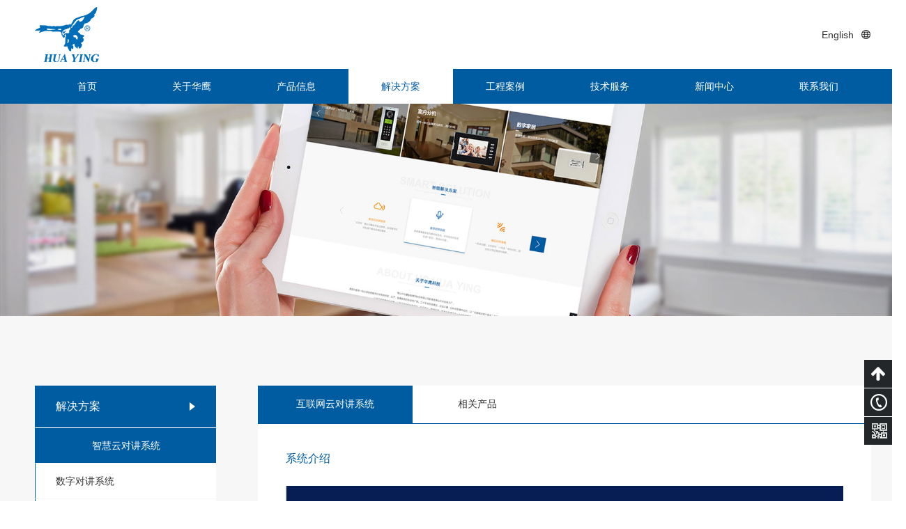

--- FILE ---
content_type: text/html
request_url: http://www.hb-electron.com/jiejuefangan/zhihuiyunduijiangxitong/1156.html
body_size: 6583
content:
<!DOCTYPE html>
<html>
  <head>
    <title>互联网云对讲系统_佛山市华鹰智能楼宇科技有限公司|楼宇对讲,楼宇对讲厂家,楼宇对讲10大品牌,佛山市华鹰智能楼宇科技有限公司,楼宇对讲系统,可视对讲</title>
<meta http-equiv="Content-Type" content="text/html; charset=utf-8" />
<meta name="keywords" content="智慧云对讲系统,华鹰智能楼宇科技有限公司,原佛山市华宝电子厂,楼宇对讲十大品牌,国内楼宇对讲开垦者,广东省重点企业,楼宇对讲行业标准制定者" />
<meta name="description" content="智慧云对讲系统-原华宝电子国内最早从事楼宇对讲系统研发,生产,销售服务的专业厂家,楼宇对讲十大品牌,通过ISO9001:2015质量管理认证,中国质量诚信企业,中国房地产企业供应商首选品牌,，系中国安防范协会和广东省安防协会会员单位，是广东省质量技术监督局“广东省名优企业打假协会”会员单位，也是广东省安防行业中唯一被入选“广东省重点企业”的老牌安防企业。企业产品曾荣获“国家权威机构认证质量信得过好产品”称号和国家级“中国质量诚信企业”(均为国内同行业中唯一)；佛山市“发明创新技术”铜奖(佛山地区同行业唯一) ；“中国可视对讲设备十佳知名品牌”称号，以及“广东省名优产品”和“AAA+级中国质量信用企业”，慧聪网“战略合作伙伴”，央视网“智能楼宇”知名企业推荐品牌等荣誉。" />
<meta name="viewport" content="user-scalable=yes">
<!-- 适应移动端start -->
<meta name="apple-mobile-web-app-capable" content="yes" /><!-- 删除苹果默认的工具栏和菜单栏 -->
<meta name="apple-mobile-web-app-status-bar-style" content="black" /><!-- 设置苹果工具栏颜色 -->
<meta name="format-detection" content="telephone=no, email=no" /><!-- 忽略页面中的数字识别为电话，忽略email识别 -->
<meta name="renderer" content="webkit"><!-- 启用360浏览器的极速模式(webkit) -->
<meta http-equiv="X-UA-Compatible" content="IE=edge"><!-- 避免IE使用兼容模式 -->
<meta name="HandheldFriendly" content="true"><!-- 针对手持设备优化，主要是针对一些老的不识别viewport的浏览器，比如黑莓 -->
<meta name="MobileOptimized" content="320"><!-- 微软的老式浏览器 -->
<meta name="screen-orientation" content="portrait"><!-- uc强制竖屏 -->
<meta name="x5-orientation" content="portrait"><!-- QQ强制竖屏 -->
<meta name="msapplication-tap-highlight" content="no"><!-- windows phone 点击无高光 -->
<!-- 适应移动端end -->
<!--禁止转码start-->
<meta http-equiv="Cache-Control" content="no-transform" />
<meta http-equiv="Cache-Control" content="no-siteapp" />
<meta name="applicable-device" content="pc,mobile">
<meta name="MobileOptimized" content="width"/>
<meta name="HandheldFriendly" content="true"/>
<!--禁止转码end-->
<link href="/template/pc/css/common.css" rel="stylesheet" media="screen" type="text/css" />
<link rel="icon" href="/favicon.ico" type="image/x-icon" />
<link rel="shortcut icon" href="/favicon.ico" type="image/x-icon" />
<script type="text/javascript">
  if (/AppleWebKit.*Mobile/i.test(navigator.userAgent) || (/MIDP|SymbianOS|NOKIA|SAMSUNG|LG|NEC|TCL|Alcatel|BIRD|DBTEL|Dopod|PHILIPS|HAIER|LENOVO|MOT-|Nokia|SonyEricsson|SIE-|Amoi|ZTE/.test(navigator.userAgent))) {
    if (/Android|Windows Phone|webOS|iPhone|iPod|BlackBerry/i.test(navigator.userAgent)) {
      document.write('<meta name="viewport" content="width=device-width, initial-scale=1, minimum-scale=1, maximum-scale=1">');
    }
  }
</script>
  </head>

  <body>
    <div class=" comwrap cl-baf header">
  <a class="fl-l logo trs03s" href="/" title="佛山市华鹰智能楼宇科技有限公司">
    <h1><img class="d-ib img" src="/template/pc/img/logo.png" alt="楼宇对讲,楼宇对讲厂家,楼宇对讲10大品牌,佛山市华鹰智能楼宇科技有限公司,楼宇对讲系统,可视对讲"></h1>
  </a>
  <div class="fl-r tools">
    <a class="d-ib col" href="/en" title="English" target="_blank">
      <span class="d-ib txt trs03s">English</span>
      <span class="d-ib icon icon-2"></span>
    </a>
  </div>
</div>
<div class="nav" id="nav">
  <ul class="comwrap">
        <li class="d-ib col trs06s">
      <a class="link txto" href="/" title="首页">首页</a>
    </li>
        <li class="d-ib col trs03s">
      <a class="link txtoe" href="/guanyuhuaying/" title="关于华鹰">关于华鹰</a>
    </li>
        <li class="d-ib col trs03s">
      <a class="link txtoe" href="/chanpinxinxi/" title="产品信息">产品信息</a>
    </li>
        <li class="d-ib col trs03s">
      <a class="link txtoe" href="/jiejuefangan/" title="解决方案">解决方案</a>
    </li>
        <li class="d-ib col trs03s">
      <a class="link txtoe" href="/gongchenganli/" title="工程案例">工程案例</a>
    </li>
        <li class="d-ib col trs03s">
      <a class="link txtoe" href="/jishufuwu/" title="技术服务">技术服务</a>
    </li>
        <li class="d-ib col trs03s">
      <a class="link txtoe" href="/xinwenzixun/" title="新闻中心">新闻中心</a>
    </li>
        <li class="d-ib col trs03s">
      <a class="link txtoe" href="/lianxiwomen/" title="联系我们">联系我们</a>
    </li>
      </ul>
</div>
    <div class="banner" id="banner"><h1><img class="img" src="/uploads/allimg/180127/1-1P12H10422122.jpg" alt="互联网云对讲系统_佛山市华鹰智能楼宇科技有限公司"></h1></div>
    <div class="container">
      <div class="comwrap solution cl-baf">
        <div class="fl-l sidebar">
  <div class="title">
    <h2 class="txt">解决方案</h2>
    <span class="ico"></span>
  </div>
  <div class="menu" id="menut2">
        <dl class="row">
      <dt class="type"><a class="link txtoe" href="/jiejuefangan/zhihuiyunduijiangxitong/" title="智慧云对讲系统">智慧云对讲系统</a></dt>
      <dd class="son">
                <a class="slink txtoe" href="/jiejuefangan/zhihuiyunduijiangxitong/1156.html" title="互联网云对讲系统">互联网云对讲系统</a>
              </dd>
    </dl>
        <dl class="row">
      <dt class="type"><a class="link txtoe" href="/jiejuefangan/shuziduijiangxitong/" title="数字对讲系统">数字对讲系统</a></dt>
      <dd class="son">
                <a class="slink txtoe" href="/jiejuefangan/shuziduijiangxitong/1515.html" title="数字对讲系统">数字对讲系统</a>
              </dd>
    </dl>
        <dl class="row">
      <dt class="type"><a class="link txtoe" href="/jiejuefangan/moniduijiangxitong/" title="模拟对讲系统">模拟对讲系统</a></dt>
      <dd class="son">
                <a class="slink txtoe" href="/jiejuefangan/moniduijiangxitong/1517.html" title="V型智能系统">V型智能系统</a>
                <a class="slink txtoe" href="/jiejuefangan/moniduijiangxitong/197.html" title="多防区智能小区联网系统">多防区智能小区联网系统</a>
                <a class="slink txtoe" href="/jiejuefangan/moniduijiangxitong/196.html" title="单防区智能小区联网系统">单防区智能小区联网系统</a>
                <a class="slink txtoe" href="/jiejuefangan/moniduijiangxitong/195.html" title="n+2型非可视对讲系统">n+2型非可视对讲系统</a>
                <a class="slink txtoe" href="/jiejuefangan/moniduijiangxitong/194.html" title="n+1型直按智能对讲系统">n+1型直按智能对讲系统</a>
                <a class="slink txtoe" href="/jiejuefangan/moniduijiangxitong/193.html" title="DX-40数码智能对讲系统">DX-40数码智能对讲系统</a>
              </dd>
    </dl>
        <dl class="row">
      <dt class="type"><a class="link txtoe" href="/jiejuefangan/bieshuduijiangxitong/" title="别墅对讲系统">别墅对讲系统</a></dt>
      <dd class="son">
                <a class="slink txtoe" href="/jiejuefangan/bieshuduijiangxitong/1518.html" title="E型别墅系统">E型别墅系统</a>
                <a class="slink txtoe" href="/jiejuefangan/bieshuduijiangxitong/148.html" title="V型及4L别墅系统">V型及4L别墅系统</a>
              </dd>
    </dl>
        <dl class="row">
      <dt class="type"><a class="link txtoe" href="/jiejuefangan/zhinenjiajixitong/" title="智能家居系统">智能家居系统</a></dt>
      <dd class="son">
                <a class="slink txtoe" href="/jiejuefangan/zhinenjiajixitong/198.html" title="网络智能小区联网系统">网络智能小区联网系统</a>
              </dd>
    </dl>
        <dl class="row">
      <dt class="type"><a class="link txtoe" href="/jiejuefangan/tikongliandongxitong/" title="梯控联动系统">梯控联动系统</a></dt>
      <dd class="son">
                <a class="slink txtoe" href="/jiejuefangan/tikongliandongxitong/1157.html" title="对讲与梯控联动系统">对讲与梯控联动系统</a>
              </dd>
    </dl>
      </div>

  <div class="title">
    <h3 class="txt">联系我们</h3>
    <span class="ico"></span>
  </div>
  <div class="cont">
    <img class="img" src="/template/pc/img/logo_side.jpg" alt="">
    <ul class="list">
            <li class="row">
        <span class="icon icon-1"></span>
        <p class="txt">地址：佛山市禅城区华宝南路1号五栋三层</p>
      </li>
      <li class="row">
        <span class="icon icon-2"></span>
        <p class="txt">电话：0757-83353452</p>
      </li>
      <li class="row">
        <span class="icon icon-3"></span>
        <p class="txt">传真：0757-82582990</p>
      </li>
          </ul>
  </div>

  <div class="ad">
        <a href="/guanyuhuaying/zhaoshangjiameng/" title="招商加盟">
      <img class="img" src="/template/pc/img/ad_side.jpg" alt="招商加盟">
    </a>
      </div>
</div>

        <div class="menut" id="menut">
          <div class="d-ib wrap son">
                        <a class="d-ib link" href="/jiejuefangan/zhihuiyunduijiangxitong/" title="智慧云对讲系统"><h3 class="txtoe">智慧云对讲系统</h3></a>
                            <a class="d-ib link" href="/jiejuefangan/shuziduijiangxitong/" title="数字对讲系统"><h3 class="txtoe">数字对讲系统</h3></a>
                            <a class="d-ib link" href="/jiejuefangan/moniduijiangxitong/" title="模拟对讲系统"><h3 class="txtoe">模拟对讲系统</h3></a>
                            <a class="d-ib link" href="/jiejuefangan/bieshuduijiangxitong/" title="别墅对讲系统"><h3 class="txtoe">别墅对讲系统</h3></a>
                            <a class="d-ib link" href="/jiejuefangan/zhinenjiajixitong/" title="智能家居系统"><h3 class="txtoe">智能家居系统</h3></a>
                            <a class="d-ib link" href="/jiejuefangan/tikongliandongxitong/" title="梯控联动系统"><h3 class="txtoe">梯控联动系统</h3></a>
                          </div>
          <div class="d-ib wrap type">
            <span class="d-ib link cur"><h3 class="txtoe">智慧云对讲系统</h3></span>          </div>
        </div>

        <div class="fl-r content" id="solution" data-arcurl="http://www.hb-electron.com/jiejuefangan/zhihuiyunduijiangxitong/1156.html">
          <div class="menu cl-baf">
            <span class="fl-l col trs03s cur">互联网云对讲系统</span>
            <span class="fl-l col trs03s">相关产品</span>
          </div>

          <div class="item titem">
            <div class="conwr conwr-1">
              <h5 class="tit">系统介绍</h5>
              <div class="con cl-baf imgha"><div style="text-align: center;"><img alt="" src="/uploads/allimg/201109/2-201109161S52F.png"/><br/><img alt="" src="/uploads/allimg/201117/2-20111G42PWO.png"/></div><div style="text-align: center;"><br/><img alt="" src="/uploads/allimg/201109/2-20110916244D20.png"/><br/>
	&nbsp;<br/><br/><br/><img alt="" src="/uploads/allimg/201109/2-201109162522394.jpg"/><br/><br/>
	&nbsp;<br/><br/>
	&nbsp;</div></div>
            </div>
            <div class="conwr">
              <h5 class="tit">功能与特性</h5>
              <div class="con cl-baf imgha"><div style="text-align: center;"><br/><img alt="" src="/uploads/allimg/201109/2-20110916192Q96.png" style="width: 1108px; height: 625px;"/><img alt="" src="/uploads/allimg/201109/2-2011091620051B.png" style="width: 1109px; height: 625px;"/><img alt="" src="/uploads/allimg/201109/2-20110916201K06.png" style="width: 1109px; height: 626px;"/><img alt="" src="/uploads/allimg/201109/2-201109162035T9.png" style="width: 1109px; height: 624px;"/><img alt="" src="/uploads/allimg/201109/2-20110916204a96.png" style="width: 1109px; height: 625px;"/><img alt="" src="/uploads/allimg/201109/2-201109162103252.png" style="width: 1109px; height: 624px;"/><img alt="" src="/uploads/allimg/201109/2-2011091621192H.png" style="width: 1110px; height: 625px;"/></div></div>
            </div>
            <div class="conwr">
              <h5 class="tit">系统组成与配置</h5>
              <div class="con cl-baf imgha"><div style="text-align: center;"><br/><img alt="" src="/uploads/allimg/201109/2-201109154AJ27.png" style="width: 1108px; height: 625px;"/></div></div>
            </div>
            <div class="conwr">
              <h5 class="tit">布线示意图</h5>
              <div class="con cl-baf imgha"><div style="text-align: center;"><img alt="" src="/uploads/allimg/201109/2-2011091544023T.png" style="width: 1110px; height: 625px;"/></div></div>
            </div>
          </div>

          <div class="item product">
            <ul class="list">
                          </ul>
          </div>
        </div>
        {/eyou:arclist}
      </div>
    </div>

    <div class="footer" id="footer">
  <div class="comwrap cl-baf">
    <ul>
            <li class="fl-l menu menu-1">
        <a class="tit txtoe" href="/home/" title="首页">首页</a>
      </li>
            <li class="fl-l menu menu-2">
        <a class="tit txtoe" href="/guanyuhuaying/" title="关于华鹰">关于华鹰</a>
        <p class="son">
                    <a class="link txtoe" href="/guanyuhuaying/qiyegaikuang/" title="企业概况">企业概况</a>
                    <a class="link txtoe" href="/guanyuhuaying/gongsijiagou/" title="公司架构">公司架构</a>
                    <a class="link txtoe" href="/guanyuhuaying/rongyuzizhi/" title="荣誉资质">荣誉资质</a>
                  </p>
      </li>
            <li class="fl-l menu menu-3">
        <a class="tit txtoe" href="/chanpinxinxi/" title="产品信息">产品信息</a>
        <p class="son">
                    <a class="link txtoe" href="/chanpinxinxi/shinafenji/" title="室内分机">室内分机</a>
                    <a class="link txtoe" href="/chanpinxinxi/menkouzhuji/" title="门口主机">门口主机</a>
                    <a class="link txtoe" href="/chanpinxinxi/loucengfujian/" title="楼层附件">楼层附件</a>
                  </p>
      </li>
            <li class="fl-l menu menu-4">
        <a class="tit txtoe" href="/jiejuefangan/" title="解决方案">解决方案</a>
        <p class="son">
                    <a class="link txtoe" href="/jiejuefangan/zhihuiyunduijiangxitong/" title="智慧云对讲系统">智慧云对讲系统</a>
                    <a class="link txtoe" href="/jiejuefangan/shuziduijiangxitong/" title="数字对讲系统">数字对讲系统</a>
                    <a class="link txtoe" href="/jiejuefangan/moniduijiangxitong/" title="模拟对讲系统">模拟对讲系统</a>
                  </p>
      </li>
            <li class="fl-l menu menu-5">
        <a class="tit txtoe" href="/gongchenganli/" title="工程案例">工程案例</a>
        <p class="son">
                    <a class="link txtoe" href="/gongchenganli/yangbangongcheng/" title="样板工程">样板工程</a>
                    <a class="link txtoe" href="/gongchenganli/anlizhanshi/" title="案例展示">案例展示</a>
                  </p>
      </li>
            <li class="fl-l menu menu-6">
        <a class="tit txtoe" href="/jishufuwu/" title="技术服务">技术服务</a>
        <p class="son">
                    <a class="link txtoe" href="/jishufuwu/chuangxinjishu/" title="创新技术">创新技术</a>
                    <a class="link txtoe" href="/jishufuwu/jishujieda/" title="技术解答">技术解答</a>
                    <a class="link txtoe" href="/jishufuwu/jishupeixun/" title="技术培训">技术培训</a>
                  </p>
      </li>
            <li class="fl-l menu menu-7">
        <a class="tit txtoe" href="/xinwenzixun/" title="新闻中心">新闻中心</a>
        <p class="son">
                    <a class="link txtoe" href="/xinwenzixun/qiyexinwen/" title="企业新闻">企业新闻</a>
                    <a class="link txtoe" href="/xinwenzixun/xingyexinwen/" title="行业新闻">行业新闻</a>
                  </p>
      </li>
            <li class="fl-l menu menu-8">
        <a class="tit txtoe" href="/lianxiwomen/" title="联系我们">联系我们</a>
        <p class="son">
                    <a class="link txtoe" href="/lianxiwomen/lianxifangshi/" title="联系方式">联系方式</a>
                    <a class="link txtoe" href="//www.hb-electron.com/lianxiwomen#map" title="电子地图">电子地图</a>
                    <a class="link txtoe" href="//www.hb-electron.com/lianxiwomen#service" title="在线客服">在线客服</a>
                  </p>
      </li>
            <li class="fl-r ewm">
        <p class="tit">关注华鹰公众号</p>
                <p class="imgwr"><img class="img" src="/uploads/180123/1-1P12316040Sc.jpg" alt="二维码"></p>
              </li>
      <li class="fl-r share">
        <p class="tit">分享链接</p>
        <p class="bdsharebuttonbox" id="bdshare"><a href="#" class="bds_weixin" data-cmd="weixin" title="分享到微信"></a><a href="#" class="bds_tsina" data-cmd="tsina" title="分享到新浪微博"></a><a href="#" class="bds_sqq" data-cmd="sqq" title="分享到QQ好友"></a></p>
      </li>

      <li class="fl-r down">
        <p class="tit">数字云对讲</p>
        <!--<a class="d-ib col col-2" href="http://www.hb-electron.com/uploads/soft/ShuZiAPP.apk" title="安卓 APP下载" target="_blank">-->
        <a class="d-ib col col-2" href="http://demo.xaoyu.net/ShuZiAPP.apk" title="安卓 APP下载" target="_blank">
          <span class="d-ib icon icon-android"></span><span class="d-ib txt">Android</span>
          <span class="ps">请使用浏览器打开网页进行下载</span>
        </a>
        <a class="d-ib col" href="http://www.gvs-icloud.com:8090/icloud/login.do" title="云对讲后台" target="_blank">云对讲后台</a>
      </li>

      <li class="fl-r down">
        <p class="tit">模拟云对讲</p>
        <a class="d-ib col col-2" href="http://www.hb-electron.com/uploads/soft/MoNiAPP.apk" title="安卓 APP下载" target="_blank">
          <span class="d-ib icon icon-android"></span><span class="d-ib txt">Android</span>
          <span class="ps">请使用浏览器打开网页进行下载</span>
        </a>
        <a class="d-ib col" href="http://www.dd121.com/dd/wuye/login.php" title="云对讲后台" target="_blank">云对讲后台</a>
        <a class="d-ib col col-2" href="https://itunes.apple.com/cn/app/%E4%BA%91%E5%B0%8F%E5%8C%BA/id1182347533?mt=8&app=itunes&ign-mpt=uo%3D4" title="iPhone APP下载" target="_blank">
          <span class="d-ib icon icon-iphone"></span><span class="d-ib txt">iPhone</span></a>
      </li>
    </ul>
  </div>
  <div class="copyr">
    <div class="comwrap cl-baf">
            <a class="fl-l tel tellink" href="tel:0757-83353452" title="联系电话: 0757-83353452">
        <span class="d-ib icon"></span><span class="d-ib txt">联系电话: 0757-83353452</span>
      </a>
            <p class="fl-r info">
        <a href="https://beian.miit.gov.cn/" rel="nofollow" target="_blank">粤ICP备15011453号-1</a>　<a href="http://www.78788.com.cn" target="_blank" title="小禹科技">技术支持：小禹科技</a>
      </p>
    </div>
  </div>
</div>

<div class="commask trs06s" id="commask"></div>

<div class="floatright" id="floatright">
  <div class="fr-box fr-top trs03s" id="fr-top">
    <span class="icon icon-top"></span>
    <p class="txt">TOP</p>
  </div>
  <div class="fr-box fr-call trs03s">
    <span class="icon icon-call"></span>
    <p class="txt">0757-83353452</p>
  </div>
  <div class="fr-box fr-code trs03s" id="fr-code">
    <span class="icon icon-code"></span>
  </div>
  <div class="fr-codeinfo" id="fr-codeinfo">
        <img class="img" src="/uploads/180123/1-1P12316040Sc.jpg" alt="二维码">
      </div>
</div>

<div class="mFoot-nav cl-baf">
  <a class="d-ib col col-1" href="tel:0757-83353452" title="电话咨询">
    <span class="ico ico-1"></span>电话咨询
  </a>
  <a class="d-ib col col-3" href="javascript:;" title="在线地图" id="mmap">
    <span class="ico ico-3"></span>在线地图
  </a>
  <a class="d-ib col col-4" href="javascript:;" title="返回顶部" id="mtop">
    <span class="ico ico-4"></span>返回顶部
  </a>
</div>

<div class="mqq-l" id="mqqWei">
  <p>请在浏览器中打开</p>
</div>
<div class="mqq-l" id="mqqLiu">
    <a class="link" href="mqqwpa://im/chat?chat_type=wpa&uin=2850385872&version=1&src_type=web&web_src=www.hb-electron.com" title="在线咨询-销售总监" target="_blank"></a>
    <a class="link" href="mqqwpa://im/chat?chat_type=wpa&uin=2850385873&version=1&src_type=web&web_src=www.hb-electron.com" title="在线咨询-陈小姐" target="_blank">陕浙湘豫沪云贵川渝闽藏</a>
    <a class="link" href="mqqwpa://im/chat?chat_type=wpa&uin=2850385875&version=1&src_type=web&web_src=www.hb-electron.com" title="在线咨询-熊先生" target="_blank">甘新冀鲁宁蒙赣青辽吉黑苏京皖津</a>
  </div>

<div class="mMap-box trs03s" id="mMap-box">
  <div style="display: table; height: 100%; width: 100%; border-collapse: collapse;">
    <div style="display:table-row;">
      <div style="display:table-cell;">
        <p id="mmapC"><i class="fa fa-chevron-left" aria-hidden="true"></i>在线地图（点击关闭）</p>
      </div>
    </div>
    <div style="height:100%;width:100%;display:table-row;">
      <div style="height:100%;width:100%;display:table-cell;">
        <iframe id="mMap-frame" width="100%" height="100%" frameborder="0" scrolling="no"></iframe>
      </div>
    </div>
  </div>
</div>

<!--JQ库-->
<script type="text/javascript" src="http://apps.bdimg.com/libs/jquery/1.8.3/jquery.min.js"></script>
<script type="text/javascript">
  window.jQuery || document.write('<script src="/template/pc/js/jquery.min.1.8.3.js"><\/script>');
</script>
<!--JQ库-->
<script language="javascript" type="text/javascript" src="/template/pc/js/common.js"></script>
<script>window._bd_share_config={"common":{"bdSnsKey":{},"bdText":"","bdMini":"2","bdMiniList":false,"bdPic":"","bdStyle":"0","bdSize":"16"},"share":{}};with(document)0[(getElementsByTagName('head')[0]||body).appendChild(createElement('script')).src='http://bdimg.share.baidu.com/static/api/js/share.js?v=89860593.js?cdnversion='+~(-new Date()/36e5)];</script>
<!-- 应用插件标签 start -->
 <!-- 应用插件标签 end -->
    <script>
      $(function () {
        var menut = $('#menut2');
        var solution = $('#solution');
        var urlstr = solution.attr('data-arcurl');
        if (pctrue) {
          //var urlstr = location.href;
          menut.find('.son').hide();
            menut.find('.row').each(function() {
              var temp = $(this);
              if (temp.find('.slink').length > 1) {
                temp.find('.link').prop('href', 'javascript:;').on('click', function(event) {
                  event.preventDefault();
                  temp.find('.son').stop(false, true).slideToggle(300);
                });
              }
            });
          menut.find('.slink').each(function() {
            if ((urlstr + '/').indexOf($(this).attr('href')) > -1) {
              $(this).addClass('cur');
              $(this).parents('.row').find('.link').addClass('cur');
              if ($(this).siblings('.slink').length > 1 && pctrue) {
                $(this).parent('.son').stop(false, true).slideDown(300);
              }
            }
          });
        }

        solution.find('.menu').find('.col').on('click', function(event) {
          event.preventDefault();
          var index = $(this).index();
          $(this).addClass('cur').siblings('.col').removeClass('cur');
          solution.find('.item').eq(index).show().addClass('anime-r').siblings('.item').hide().removeClass('anime-r');
          solution.find('.item').eq(index).find('.imglazy').each(function(index, el) {
            var temp = $(this);
            temp.prop('src', temp.attr('data-original')).load(function() {
              var ph = temp.parents('.imgwr').width()*0.86;
              var th = temp.height();
              if (th < ph) {
                var tmt = (ph - th)/2;
                temp.css({'margin-top': tmt + 'px'});
              }
              temp.removeClass('imglazy');
            });
          });
        });
      });
    </script>
  </body>
</html>

--- FILE ---
content_type: text/css
request_url: http://www.hb-electron.com/template/pc/css/common.css
body_size: 11213
content:
/*初始化*/
body, ul, li, p, h1, h2, h3, h4, h5, h6, a, dl, dt, dd { margin: 0; padding: 0; }
body { margin: 0 auto; min-width: 1300px; font-family: 'Microsoft YaHei', arial, sans-serif; font-size: 14px; color: #666; }
ul, li { list-style: none; }
h1, h2, h3, h4, h5, h6 { font-weight: normal; }
input, textarea { font-family: 'Microsoft YaHei', arial; font-size: 14px; color: #666; border: none; }
img { border: none; -webkit-transition: all 0.3s; -moz-transition: all 0.3s; -ms-transition: all 0.3s; -o-transition: all 0.3s; transition: all 0.3s; -webkit-touch-callout：behavior; pointer-events: none; }
i { font-style: normal; }
a { color:#666;text-decoration:none;-webkit-transition:all 0.3s;-moz-transition:all 0.3s;-ms-transition:all 0.3s;-o-transition:all 0.3s;transition:all 0.3s; }
a:hover { color: #005ca1; }

/*通用*/
.fl-l { float: left; }
.fl-r { float: right; }
.d-ib { display: inline-block; *display: inline; *zoom: 1; vertical-align: middle; }
.cl-baf { *zoom: 1; }
.cl-baf:after { content: ""; display: block; height: 0; font-size: 0; overflow: hidden; clear: both; }
.clear { display: block; height: 0; font-size: 0; overflow: hidden; clear: both; }
.txtoe { -ms-text-overflow: ellipsis; text-overflow: ellipsis; white-space: nowrap; overflow: hidden; }
.trs2s { -webkit-transition: all 2s; -o-transition: all 2s; transition: all 2s; }
.trs1s { -webkit-transition: all 1s; -o-transition: all 1s; transition: all 1s; }
.trs06s { -webkit-transition: all 0.6s; -o-transition: all 0.6s; transition: all 0.6s; }
.trs03s { -webkit-transition: all 0.3s; -o-transition: all 0.3s; transition: all 0.3s; }
.trsnone { -webkit-transition: none; -o-transition: none; transition: none; }
.icon { background-image: url(../img/icon.png); background-repeat: no-repeat; }
.comwrap { position: relative; margin: 0 auto; width: 100%; max-width: 1200px; }
.imgha img { max-width: 100%; }

/*头部*/
.header { position: relative; padding: 10px 0; }
.header .logo .img { vertical-align: top; }
.header .tools { position: absolute; right: 0; top: 50%; margin-top: -10px; font-size: 0; line-height: 20px; }
.header .tools .txt { font-family: arial; font-size: 14px; color: #333; }
.header .tools .icon { margin-left: 10px; width: 15px; height: 13px; }
.header .tools .icon-2 { background-position: -42px 0; }
.header .tools .line { margin: 0 20px; width: 1px; height: 10px; background-color: #333; }
.header .tools .col:hover .txt { color: #005ca1; }
.nav { height: 50px; font-size: 0; text-align: center; background-color: #005ca1; }
.nav .col { position: relative; width: 12.5%; }
.nav .col .link { display: block; padding: 0 5px; font-size: 14px; line-height: 50px; color: #fff; }
.nav .col .link:hover, .nav .cur .link { color: #005ca1; background-color: #fff; }

/*底部*/
.footer { padding-top: 95px; background-color: #fff; }
.footer .tit { display: block; font-size: 16px; color: #333; }
.footer .menu { margin-right: 15px; width: 120px; }
.footer .menu-1, .footer .menu-3, .footer .menu-5 { display: none; }
.footer .menu .son { margin-top: 20px; }
.footer .menu .link { display: block; font-size: 14px; line-height: 30px; color: #999; }
.footer .menu .link:hover { color: #005ca1; }
.footer .ewm { margin-left: 40px; }
.footer .ewm .imgwr { margin-top: 28px; padding: 4px; border: 1px solid #ddd; }
.footer .ewm .img { display: block;/*height: 90px;*/ width: 110px; }
#bdshare { margin-top: 28px; }
#bdshare a { margin: 0 10px 0 0; padding: 0; width: 30px; height: 30px; background: #bbb url(../img/icon.png) 0 -27px no-repeat; }
#bdshare a:hover { background-color: #005ca1; opacity: 1; filter: alpha(opacity=100); }
#bdshare .bds_tsina { background-position: -36px -27px; }
#bdshare .bds_sqq { background-position: -72px -27px; }
.footer .copyr { margin-top: 40px; padding: 18px 0; font-size: 14px; line-height: 24px; background-color: #222329; }
.footer .copyr a { color: #808080; }
.footer .copyr a:hover { color: #eee; }
.footer .copyr .tel { font-family: arial; font-size: 0; }
.footer .copyr .icon { margin-right: 10px; width: 10px; height: 10px; background-position: -293px 0; }
.footer .copyr .txt { font-size: 14px; }
.footer .down { margin-right: 20px; max-width: 100px; font-size: 0; }
.footer .down .tit { padding-bottom: 18px; }
.footer .down .col { position: relative; margin: 10px 10px 0 0; padding: 5px 0; width: 90px; font-size: 14px; line-height: 20px; text-align: center; color: #fff; background-color: #bbb; border-radius: 4px; }
.footer .down .col-2 { font-size: 0; }
.footer .down .icon { margin-right: 5px; width: 17px; height: 20px; background: 0 0 no-repeat; transform: scale(0.9); }
.footer .down .icon-android { background-image: url(../img/icon_android.png); }
.footer .down .icon-iphone { background-image: url(../img/icon_iphone.png); }
.footer .down .txt { font-size: 14px; }
.footer .down .col:hover { background-color: #005ca1; }
.footer .down .ewm-down, .footer .down .ps { position: absolute; bottom: 100%; left: 0; margin-bottom: 10px; margin-left: -25%; width: 150%; box-shadow: 0 0 5px 0 #999; opacity: 0; filter: alpha(opacity=0); visibility: hidden; transition: all .3s; }
.footer .down .ps { display: none; padding: 5px; font-size: 14px; color: #333; background-color: #fff; border-radius: 4px; }
.footer .down .col:hover .ewm-down, .footer .down .col:hover .ps { opacity: 1; filter: alpha(opacity=100); visibility: visible; }

/* 右侧工具条 */
.floatright { position: fixed; right: 0; bottom: 40px; z-index: 99; width: 40px; height: 163px; font-size: 14px; color: #fff; }
.floatright:hover, .floatright.fr-is-visible { visibility: visible; opacity: 1; filter: progid:DXImageTransform.Microsoft.Alpha(Opacity=100); }
.floatright .fr-box { position: relative; z-index: 99; width: 100%; height: 40px; background-color: #242729; cursor: pointer; }
.floatright .fr-box .txt { position: absolute; left: 40px; top: 0; line-height: 40px; }
.floatright .fr-box:hover { background-color: #ff0000; }
.floatright .fr-box .icon { display: block; width: 40px; height: 40px; background-position: -125px -191px; }
.floatright .fr-box .icon-qq { background-position: -171px -191px; }
.floatright .fr-box .icon-call { background-position: -216px -191px; }
.floatright .fr-box .icon-code { background-position: -261px -191px; }
.floatright .fr-top { z-index: 100; cursor: pointer; }
.floatright .fr-qq { display: none; position: absolute; top: 41px; right: 0; }
.floatright .fr-qq .link { position: absolute; top: 0; height: 0; width: 100%; height: 100%; }
.floatright .fr-qqbox { position: absolute; right: -100px; bottom: 0; z-index: 98; padding: 10px 0; background-color: #fff; border: 1px solid #ccc; opacity: 0; filter: alpha(opacity=0); background-color: #242729; visibility: hidden; }
.floatright .fr-qqbox .qlink { display: block; width: 140px; height: 30px; line-height: 30px; text-align: center; color: #fff; }
.floatright .fr-qqbox .qlink:hover { background-color: #666; }
.floatright .fr-qqbox.on { right: 45px; opacity: 1; filter: alpha(opacity=100); visibility: visible; }
.floatright .fr-call { position: absolute; top: 41px; right: 0; z-index: 100; overflow: hidden; }
.floatright .fr-call:hover { width: 150px; }
.floatright .fr-code { position: absolute; top: 82px; right: 0; z-index: 100; }
.fr-codeinfo { display: none; position: absolute; right: 45px; bottom: 8px; padding: 5px; font-size: 0; background: #fff none repeat scroll 0 0; border: 1px solid #ccc; }
.fr-codeinfo .img { width: 120px; }

/*移动端工具条*/
.mFoot-nav { display: none; position: fixed; left: 0; bottom: 0; right: 0; z-index: 9; margin: 0 auto; width: 100%; background-color: #0165a1; }
.mFoot-nav .col { float: left; display: block; width: 33.33%; height: 50px; font-size: 12px; color: #eee; text-align: center; background: url(../img/pfnav.png) center -10px no-repeat; border-right: 1px solid #0067b5; box-sizing: border-box; }
.mFoot-nav .col:hover { background-color: #333; }
.mFoot-nav .col-2 { display: none; background-position: center -60px; }
.mFoot-nav .col-3 { background-position: center -110px; }
.mFoot-nav .col-4 { background-position: center -160px; }
.mFoot-nav .ico { display: block; height: 30px; }

/* 地图 */
.mMap-box { position: fixed; top: 0; left: 0; width: 100%; height: 100%; background-color: rgba(0, 0, 0, 0.3); -webkit-transform: translate3d(0, 150%, 0); transform: translate3d(0, 150%, 0); }
.mMap-show { z-index: 99; -webkit-transform: translate3d(0, 0, 0); transform: translate3d(0, 0, 0); }
.mMap-box p { position: relative; width: 100%; height: 50px; line-height: 50px; font-size: 18px; color: #fff; text-align: center; background-color: #005CA1; }
.mMap-box p i { position: absolute; left: 2%; line-height: 50px; }

/*qq列表*/
.mqq-l { display: none; position: fixed; left: 0; top: 0; z-index: 99; width: 100%; height: 100%; background-color: rgba(0, 0, 0, .8); }
.mqq-l .link { position: absolute; top: 50%; width: 44%; line-height: 30px; color: #fff; text-align: center; background-color: #0165a1; }
.mqq-l .link:nth-child(1) { left: 4%; margin-top: -55px; }
.mqq-l .link:nth-child(2) { right: 4%; margin-top: -55px; }
.mqq-l .link:nth-child(3) { left: 4%; margin-top: -15px; }
.mqq-l .link:nth-child(4) { right: 4%; margin-top: -15px; }
.mqq-l .link:nth-child(5) { left: 4%; margin-top: 25px; }
.mqq-l .link:nth-child(6) { right: 4%; margin-top: 25px; }
.mqq-l p { position: absolute; top: 50%; margin-top: -15px; width: 100%; font-size: 16px; line-height: 30px; color: #fff; text-align: center; }

/*内容*/
.banner { overflow: hidden; }
.banner .img { display: block; width: 100%; }
.container { padding: 0.1px 0; background-color: #f7f7f7; overflow: hidden; }
.menut { margin-top: 90px; font-size: 0; text-align: center; }
.menut .wrap { position: relative; padding: 0 75px; }
.menut .wrap:before, .menut .wrap:after { content: ''; position: absolute; top: 50%; width: 960px; height: 1px; background-color: #dedede; }
.menut .wrap:before { right: 100%; }
.menut .wrap:after { left: 100%; }
.menut .type { display: none; }
.menut .on { display: inline-block; *display: inline; *zoom: 1; }
.menut .link { margin: 5px; padding: 0 5px; width: 130px; font-size: 14px; line-height: 40px; background-color: #fff; border-radius: 20px; }
.menut .link .txtoe { font-size: 14px; }
.menut .cur { color: #fff; background-color: #005ca1; }
.menut-s .link { width: 110px; font-size: 14px; }
.menut3 { margin-top: 30px; }
.menut3 .link { width: 110px; font-size: 13px; border-radius: 0; }
.menut3 .link .txtoe { font-size: 13px; }
.pagelist { margin-top: 10px; font-size: 14px; line-height: 35px; text-align: center; }
/*.pagell { width: 84%; overflow: hidden; }
.pagelr { width: 14%; text-align: right; overflow: hidden; }*/
.pagelist li { display: inline-block; *display: inline; *zoom: 1; vertical-align: top; margin: 5px 5px 0 0; font-family: arial; font-size: 14px; }
.pagelist li:first-child { margin-left: 5px; }
.pagelist li a, .pagelist li span { display: block; padding: 0 10px; line-height: 28px; border: 1px solid #e6e6e6; }
.pagelist li a:hover { color: #005ca1; }
.pagelist li.thisclass, .pagelist li.active { padding: 0 10px; line-height: 28px; color: #fff; background-color: #005ca1; border: 1px solid #005ca1; }
.pagelist li.thisclass a, .pagelist li.active a { display: inline; padding: 0; color: #fff; border: none; }
.pagelist li.noa, .pagelink, .loading, .pagelm { display: none; }
.loading { margin: 10px auto 0; }
.readmore { display: block; margin: 0 auto; width: 160px; font-size: 14px; line-height: 38px; text-align: center; color: #005ca1; border: 1px solid #005ca1; border-radius: 20px; }
.readmore:hover { color: #fff; background-color: #005ca1; }
.pagepn { position: relative; padding: 20px 0; color: #999; }
.pagepn a { color: #999; }
.pagepn a:hover { color: #005ca1; }
.pagepn .col { width: 48%; }
.pagepn .next { text-align: right; }

/*弹出灯箱*/
.commask { position: fixed; top: 0; left: 0; z-index: 998; width: 100%; height: 100%; background-color: #000; opacity: 0; filter: alpha(opacity=0); visibility: hidden; }
.commask.on { visibility: visible; opacity: 0.8; filter: alpha(opacity=80); }
.swiperpf { display: none; position: fixed; top: 0; left: 0; z-index: 999; margin: 0 auto; width: 100%; height: 100%; text-align: center; overflow: hidden; }
.swiperpf .swiper-container { position: absolute; top: 5%; left: 5%; width: 90%; height: 90%; }
.swiperpf .swiper-slide { position: relative; }
.swiperpf .img { position: absolute; top: 0; left: 0; right: 0; z-index: 1000; margin: 0 auto; max-width: 100%; max-height: 100%; }
.swiperpf .swiper-lazy-preloader { z-index: 999; }
.swiperpf .tit { position: absolute; top: 100%; left: 0; margin-top: 8px; width: 100%; text-align: center; }
.swiperpf .swiper-slide .mask { position: absolute; top: 0; left: 0; z-index: 1001; width: 100%; height: 100%; }
.swiperpf .close { position: absolute; top: 0; right: 0; z-index: 1000; width: 70px; height: 70px; background-color: #fff; }
.swiperpf .close .icon { position: absolute; top: 50%; left: 50%; margin: -14px 0 0 -14px; width: 27px; height: 27px; background-position: -286px -27px; }
.swiperpf .close:hover .icon { -webkit-transform: rotateZ(180deg); -moz-transform: rotateZ(180deg); -ms-transform: rotateZ(180deg); -o-transform: rotateZ(180deg); transform: rotateZ(180deg); }
.swiperpf .btnwr { position: absolute; top: 50%; left: 0; right: 0; margin-top: -31px; }
.swiperpf .btn { position: relative; z-index: 1001; width: 32px; height: 62px; }
.swiperpf .prev { background-position: 0 -129px; }
.swiperpf .prev:hover { background-position: -38px -129px; }
.swiperpf .next { background-position: -114px -129px; }
.swiperpf .next:hover { background-position: -76px -129px; }

/*关于*/
.about { padding-bottom: 80px; }
.about-jj { margin-top: 95px; }
.about-jj .tit { font-size: 20px; color: #005ca1; text-align: center; }
.about-jj .con { margin-top: 26px; font-size: 14px; line-height: 2; }
.about-ry { position: relative; margin-top: 90px; }
.about-ry .img { display: block; width: 100%; }
.about-ry .con { position: absolute; top: 17.33%; left: 0; right: 0; margin: 0 auto; font-size: 14px; line-height: 2.14; color: #fff; }
.about-ys { margin-top: 90px; font-size: 14px; line-height: 2.14; text-align: justify; }
.about-hj { margin-top: 95px; }
.about-hj .img { display: block; width: 100%; }
.about-hj .list { font-size: 0; }
.about-hj .list .col { position: relative; margin-top: -53px; margin-right: 3.33%; width: 22.5%; background-color: #000; vertical-align: top; overflow: hidden; cursor: pointer; }
.about-hj .list .col-3 { margin-right: 0; }
.about-hj .col .img { opacity: 0.6; filter: alpha(opacity=60); }
.about-hj .col .tit { position: absolute; top: 50%; left: 3%; z-index: 2; margin-top: -11px; width: 94%; font-size: 16px; color: #fff; text-align: center; }
.about-hj .col:hover .img, .about-hj .cur .img { opacity: 1; filter: alpha(opacity=100); }
.about-hj .col:hover .tit, .about-hj .cur .tit { opacity: 0; filter: alpha(opacity=0); }
.about-sc { margin-top: 100px; padding-top: 95px; border-top: 1px solid #dedede; }
.about-sc .con { margin-top: 12px; }
.about-sc .list { margin-top: 34px; font-size: 0; }
.about-sc .list .img { display: block; width: 100%; }
.about-sc .list .col-f { position: relative; margin-bottom: 40px; }
.about-sc .col-f .txt { position: absolute; bottom: 6%; left: 0; padding: 0 2.5%; width: 95%; font-size: 18px; color: #fff; }
.about-sc .list .col { margin-bottom: 26px; width: 48.33%; }
.about-sc .list .col-0 { margin-left: 3.33%; }
.about-sc .col .imgwr { overflow: hidden; }
.about-sc .col .txt { margin-top: 8px; font-size: 16px; color: #333; text-align: center; }

/*荣誉*/
.honor { margin: 100px auto 95px; font-size: 0; }
.honor .col { margin-right: 1.6%; margin-bottom: 40px; width: 23.8%; cursor: pointer; }
.honor .marr0 { margin-right: 0; }
.honor .col .imgwr { position: relative; padding-bottom: 70%; height: 0; background-color: #fff; border: 1px solid #dedede; overflow: hidden; }
.honor .col .img { position: absolute; top: 5%; left: 0; right: 0; z-index: 1; margin: 0 auto; max-width: 90%; max-height: 90%; }
.honor .col .mask { position: absolute; top: 0; left: 0; z-index: 2; width: 100%; height: 100%; background-color: #005ca1; opacity: 0; filter: alpha(opacity=0); }
.honor .col .icon { position: absolute; top: 53%; left: 50%; z-index: 3; margin: -24px 0 0 -24px; width: 47px; height: 47px; background-position: -213px -129px; opacity: 0; filter: alpha(opacity=0); }
.honor .col .conwr { margin-top: 8px; font-size: 14px; color: #333; text-align: center; }
.honor .col b { font-weight: normal; }
.honor .col:hover .mask { opacity: 0.6; filter: alpha(opacity=60); }
.honor .col:hover .icon { top: 50%; opacity: 1; filter: alpha(opacity=100); }
.honor .col:hover .conwr { color: #005ca1; }

/*加盟*/
.buess-ban { position: relative; overflow: hidden; }
.buess-ban .img { display: block; width: 100%; }
.buess-ban .conwr { position: absolute; top: 50%; left: 0; right: 0; margin: -105px auto 0; color: #fff; }
.buess-ban .conwr .title { font-size: 0; text-align: center; }
.buess-ban .conwr .txt { font-weight: bold; font-size: 66px; }
.buess-ban .conwr .ico { margin: 0 45px; }
.buess-ban .conwr .con { margin-top: 40px; line-height: 1.65; }
.buess-tit { text-align: center; }
.buess-tit .en { font-family: arial; font-weight: bold; font-size: 66px; color: #f5f5f5; text-transform: uppercase; }
.buess-tit .cn { margin-top: -50px; font-weight: bold; font-size: 30px; color: #005ca1; background-color: #fff; letter-spacing: 3px; }
.buess-tit .line { margin: 18px auto 0; width: 50%; max-width: 380px; height: 1px; background-color: #ddd; }
.buess-tit .sline { display: block; position: relative; top: -1px; margin: 0 auto; width: 30px; height: 3px; background-color: #005ca1; }
.buess-jmys { margin-top: 90px; }
.buess-jmys .list { font-size: 0; }
.buess-jmys .list .col { margin-top: 60px; width: 33.33%; text-align: center; vertical-align: top; }
.buess-jmys .col .ico { max-width: 80%; vertical-align: top; }
.buess-jmys .col .txt { margin: 18px 10% 0; font-size: 16px; color: #999; }
.buess-jmys .col:hover .ico { -webkit-transform: translate3d(0, -6px, 0); -moz-transform: translate3d(0, -6px, 0); -ms-transform: translate3d(0, -6px, 0); -o-transform: translate3d(0, -6px, 0); transform: translate3d(0, -6px, 0); }
.buess-jmys .col:hover .txt { color: #005ca1; }
.buess-jmtj { margin-top: 100px; padding-top: 90px; background: #f8f7f6 url(../img/bg_jtj.jpg) center bottom no-repeat; }
.buess-jmtj .buess-tit .en { color: #ededed; }
.buess-jmtj .buess-tit .cn { background-color: #f8f7f6; }
.buess-jmtj .con { margin-top: 50px; font-size: 14px; line-height: 2.14; color: #999; }
.buess-jmtj .img { display: block; margin-top: 90px; width: 100%; }
.buess-dltj { margin-top: 95px; }
.buess-dltj .conwr { position: relative; padding-top: 18px; }
.buess-dltj .conwr .item { position: relative; z-index: 2; margin-top: 50px; }
.buess-dltj .conwr .tit { font-size: 18px; color: #333; }
.buess-dltj .conwr .con { margin-top: 16px; font-size: 14px; line-height: 2.14; color: #999; }
.buess-dltj .conwr .img { position: absolute; right: 0; bottom: 0; z-index: 1; max-width: 48%; }
.buess-jmlc { margin-top: 100px; padding: 95px 0 100px; background: center no-repeat; background-attachment: fixed; }
.buess-jmlc .buess-tit .en { color: #fff; opacity: 0.1; filter: alpha(opacity=10); }
.buess-jmlc .buess-tit .cn { color: #fff; background: none; }
.buess-jmlc .buess-tit .sline { background-color: #fff; }
.buess-jmlc .list { margin: 0 auto; padding-top: 50px; width: 74%; min-width: 1300px; font-size: 0; }
.buess-jmlc .list .col { margin-top: 1%; width: 49.5%; background-color: #fff; vertical-align: top; }
.buess-jmlc .list .col-r { margin-left: 1%; }
.buess-jmlc .col .d-ib { vertical-align: top; }
.buess-jmlc .col .imgwr { width: 50%; overflow: hidden; }
.buess-jmlc .col .img { display: block; width: 100%; }
.buess-jmlc .col .conwr { margin-left: 4%; padding: 36px 0 26px; width: 43.5%; }
.buess-jmlc .col .tit { font-size: 18px; color: #333; }
.buess-jmlc .col .line { display: block; margin: 58px 0 36px; width: 30px; height: 2px; background-color: #ccc; }
.buess-jmlc .col .con { font-size: 14px; line-height: 1.6; color: #999; }
.buess-jmlc .swiper-container { display: none; margin-top: 20px; }
.buess-jmlc .swiper-container .swiper-slide { background-color: #fff; }
.buess-jmlc .swiper-slide .img { display: block; width: 100%; }
.buess-jmlc .swiper-slide .conwr { padding: 15px 10px; }
.buess-jmlc .swiper-slide .tit { font-size: 16px; color: #333; text-align: center; }
.buess-jmlc .swiper-slide .line { display: block; margin: 14px auto 10px; width: 30px; height: 2px; background-color: #ccc; }
.buess-jmlc .swiper-slide .con { font-size: 14px; line-height: 1.6; color: #999; }
.buess-ly { margin-top: 95px; padding-bottom: 100px; border-bottom: 1px solid #dedede; }
.buess-ly .con { text-align: center; }
.buess-ly .con .tit { margin-bottom: 18px; font-size: 24px; color: #005ca1; }
.buess-ly .con .icon { width: 32px; height: 26px; background-position: -248px -27px; }
.buess-ly .con .txt { margin-left: 18px; font-family: arial; font-weight: bold; font-size: 34px; color: #005ca1; }
.buess-ly .list { margin-top: 55px; font-size: 0; }
.buess-ly .list .row { position: relative; margin-right: 1.5%; width: 25%; }
.buess-ly .list .row-3 { margin-right: 0; width: 19% }
.buess-ly .row .txt { position: absolute; top: 0; left: 3%; z-index: 1; font-size: 14px; line-height: 50px; color: #bbb; }
.buess-ly .row .intxt {
  position: relative; z-index: 2; padding: 0 3%; width: 92%; height: 48px; line-height: 48px; background: none; border: 1px solid #ddd; vertical-align: top;
}
.buess-ly .row .intxt:focus { border-color: #005ca1; }
.buess-ly .row .intxt-2 { width: 50%; }
.buess-ly .row .vdimg { display: none; margin-top: 13px; margin-left: 10px; }
.buess-ly .row .btn { display: block; margin: 0 auto; width: 100%; line-height: 50px; text-align: center; color: #fff; background-color: #005ca1; -webkit-appearance:none; }
.buess-ly .row .btn:hover { background-color: #333; cursor: pointer; }

/*新闻*/
.artlist { margin: 40px auto; }
.artlist .row { padding: 45px 0; font-size: 0; }
.artlist .row:hover { background-color: #fff; }
.artlist .row .comwrap { display: block; }
.artlist .row .imgwr { float: left; margin-right: -250px; width: 250px; }
.artlist .row .img { display: block; width: 100%; }
.artlist .row .conwr { display: block; margin-left: 280px; font-size: 14px; color: #666; }
.artlist .row .tit { font-size: 18px; color: #333; }
.artlist .row .con { margin: 14px 0 44px; line-height: 22px; }
.artlist .row .con::after { clear: none; }
.artlist .row .icon { width: 55px; height: 10px; background-position: -61px -63px; }
.artlist .row .comwrap:hover .tit { color: #005ca1; }
.artlist .row .comwrap:hover .icon { background-position: 0 -63px; }
.artcon { margin: 50px auto 100px; }
.artcon .left { padding: 35px 30px; width: 840px; background-color: #fff; }
.artcon .left .tit { font-size: 20px; color: #333; text-align: center; }
.artcon .left .info { margin-top: 10px; padding-bottom: 18px; font-size: 14px; color: #999; text-align: center; border-bottom: 1px solid #e6e6e6; }
.artcon .left .con { margin-top: 18px; font-size: 16px; line-height: 2.14; }
#ncshare { margin-top: 30px; }
#ncshare .txt { margin: 6px 0; line-height: 16px; }
.artcon .pagepn { position: relative; margin-top: 12px; padding: 10px 180px 0 0; line-height: 2.14; color: #666; border-top: 1px solid #e6e6e6; }
.artcon .pagepn a { color: #666; }
.artcon .pagepn a:hover { color: #005ca1; }
.artcon .left .btn { position: absolute; right: 0; bottom: 0; width: 140px; font-size: 14px; line-height: 40px; text-align: center; color: #fff; background-color: #005ca1; }
.artcon .left .btn:hover { color: #fff; background-color: #333; }
.artcon .right { width: 280px; }
.artcon .right .img { display: block; width: 100%; }
.artcon .right .box { margin-bottom: 20px; padding: 0 20px; background-color: #fff; }
.artcon .right .title { position: relative; font-size: 16px; color: #333; line-height: 55px; border-bottom: 1px solid #e6e6e6; }
.artcon .right .title .txt { font-size: 16px; }
.artcon .right .title .line { position: absolute; right: 100%; top: 50%; margin: -8px 18px 0 0; width: 2px; height: 15px; background-color: #005ca1; }
.artcon .list-new .row, .artcon .list-case .row { padding: 20px 0; font-size: 0; border-top: 1px solid #e6e6e6; }
.artcon .list-new .row-1, .artcon .list-case .row-1 { border-top: none; }
.artcon .list-new .imgwr { width: 90px; }
.artcon .list-new .conwr { margin-left: 18px; width: 120px; }
.artcon .list-new .tit, .artcon .list-case .tit { font-size: 14px; color: #333; }
.artcon .list-new .time { margin-top: 2px; font-family: arial; font-size: 14px; color: #999; }
.artcon .list-new .row:hover .tit, .artcon .list-case .row:hover .tit { color: #005ca1; }
.artcon .list-case .tit { margin-top: 8px; text-align: center; }
.artcon .right .cont { padding-bottom: 20px; }
.artcon .right .cont .img { display: block; margin: 20px auto 0; width: auto; max-width: 100%; }
.artcon .right .cont .list { padding-top: 14px; }
.artcon .right .cont .row { position: relative; margin-top: 12px; padding-left: 25px; }
.artcon .right .cont .icon { position: absolute; left: 0; top: 2px; width: 14px; height: 16px; background-position: -63px 0; }
.artcon .right .cont .icon-2 { background-position: -83px 0; }
.artcon .right .cont .icon-3 { background-position: -103px 0; }
.artcon .right .cont .txt { font-size: 14px; line-height: 20px; }

/*产品*/
.product { margin: 100px auto 60px; }
.product .list { font-size: 0; }
.product .list .col { margin-right: 3.75%; margin-bottom: 3.75%; width: 30.83%; vertical-align: top; cursor: pointer; }
.product .list .marr0 { margin-right: 0; }
.product .col .wrap { display: block; padding: 13.5% 16%; background-color: #fff; }
.product .col .imgwr { position: relative; padding-bottom: 86%; height: 0; overflow: hidden; }
.product .col .img { position: absolute; top: 0; left: 0; right: 0; margin: 0 auto; max-width: 100%; max-height: 100%; }
.product .col .conwr { margin-top: 20px; font-size: 16px; color: #333; text-align: center; }
.product .col .btnwr { margin: 18px auto 0; width: 133px; height: 34px; border: 1px solid #ddd; }
.product .col .icon { display: block; margin: 12px auto 0; width: 55px; height: 10px; background-position: -183px -63px; }
.product .col:hover .wrap { box-shadow: 0 0 24px 0 rgba(0, 0, 0, 0.1); -webkit-transform: translate3d(0, -10px, 0); -moz-transform: translate3d(0, -10px, 0); -ms-transform: translate3d(0, -10px, 0); -o-transform: translate3d(0, -10px, 0); transform: translate3d(0, -10px, 0); }
.product .col:hover .conwr { color: #005ca1; }
.product .col:hover .btnwr { background-color: #005ca1; border-color: #005ca1; }
.product .col:hover .icon { background-position: -122px -63px; }
.pron-top { padding: 100px 0 60px; }
.pron-top .wrap { width: 630px; }
.pron-top .slidewr { width: 80px; }
.pron-top .slidewr .icon { display: block; margin: 0 auto; width: 36px; height: 18px; background-position: -116px -79px; }
.pron-top .slidewr .prev:hover { background-position: -116px -103px; }
.pron-top .slidewr .next { margin-top: 21px; background-position: -158px -103px; }
.pron-top .slidewr .next:hover { background-position: -158px -79px; }
.pron-top .slidewr .swiper-container { margin-top: 21px; height: 322px; }
.pron-top .slidewr .swiper-slide { position: relative; max-height: 70px; overflow: hidden; cursor: pointer; }
.pron-top .slidewr .img { display: block; width: 100%; }
.pron-top .slidewr .line, .pron-top .slidewr .mask, .pron-top .imgwr .mask { position: absolute; top: 0; left: 0; z-index: 2; width: 100%; height: 100%; border: 1px solid #dedede; box-sizing: border-box; }
.pron-top .slidewr .mask, .pron-top .imgwr .mask { z-index: 3; background-color: #005ca1; border: none; opacity: 0; filter: alpha(opacity=0); }
.pron-top .slidewr .swiper-slide:hover .mask, .pron-top .slidewr .cur .mask { opacity: 0.6; filter: alpha(opacity=60); }
.pron-top .imgwr { position: relative; width: 498px; height: 398px; background: #fff url(../img/loading.gif) center no-repeat; border: 1px solid #dedede; }
.pron-top .imgwr .img { position: absolute; top: 3%; left: 0; right: 0; z-index: 1; margin: 0 auto; max-width: 94%; max-height: 94%; }
.pron-top .imgwr .icon { position: absolute; right: 8px; bottom: 8px; z-index: 3; width: 21px; height: 21px; background-position: -172px 0; }
.pron-top .imgwr .icon:hover { cursor: pointer; -webkit-transform: translate3d(-3px, -3px, 0); -moz-transform: translate3d(-3px, -3px, 0); -ms-transform: translate3d(-3px, -3px, 0); -o-transform: translate3d(-3px, -3px, 0); transform: translate3d(-3px, -3px, 0); }
.pron-top .imgwr .mask { display: none; z-index: 2; background: none; }
.pron-top .conwr { width: 470px; }
.pron-top .conwr .tit { font-size: 20px; color: #005ca1; }
.pron-top .conwr .stit { margin-top: 36px; font-size: 16px; color: #333; }
.pron-top .conwr .con { margin-top: 10px; font-size: 14px; line-height: 2.4; }
.pron-top .conwr .tools { margin-top: 20px; padding-top: 40px; border-top: 1px solid #dedede; }
.pron-top .conwr .tel { padding-left: 25px; font-size: 0; line-height: 40px; color: #fff; background-color: #fff; border-radius: 20px; overflow: hidden; }
.pron-top .conwr .tel .icon { width: 16px; height: 18px; background-position: -150px 0; }
.pron-top .conwr .tel .txt { margin-left: 17px; padding: 0 25px 0 17px; font-family: arial; font-size: 18px; background-color: #005ca1; }
.pron-top .conwr .tel:hover .txt { color: #005ca1; background-color: #fff; }
.pron-top .conwr .list { font-size: 0; }
.pron-top .conwr .col { margin-left: 20px; margin-top: 5px; cursor: pointer; }
.pron-top .conwr .col .icon, #bdsharePN a { display: block; width: 29px; height: 29px; opacity: 0.4; filter: alpha(opacity=40); -webkit-filter: grayscale(100%); -moz-filter: grayscale(100%); -ms-filter: grayscale(100%); -o-filter: grayscale(100%); filter: grayscale(100%); filter: progid:DXImageTransform.Microsoft.BasicImage(grayscale=1); }
#bdsharePN a { margin: 5px 0 0 20px; padding: 0; background: url(../img/icon.png) 0 0 no-repeat; }
.pron-top .conwr .col .icon-1, #bdsharePN .bds_weixin { background-position: -108px -27px; }
.pron-top .conwr .col .icon-2, #bdsharePN .bds_sqq { background-position: -143px -27px; }
.pron-top .conwr .col .icon-3, #bdsharePN .bds_tsina { background-position: -178px -27px; }
.pron-top .conwr .col:hover .icon, #bdsharePN a:hover { opacity: 1; filter: alpha(opacity=100); -webkit-filter: grayscale(0); -moz-filter: grayscale(0); -ms-filter: grayscale(0); -o-filter: grayscale(0); filter: grayscale(0); filter: progid:DXImageTransform.Microsoft.BasicImage(grayscale=0); }
#bdsharePN .bds_weixin { position: relative; overflow: visible; }
#bdsharePN .bds_weixin .ewm { position: absolute; left: 50%; bottom: 94%; margin-left: -51px; padding-bottom: 5px; width: 102px; height: 108px; background: url(../img/bg_pnewm.jpg) 0 0 no-repeat; opacity: 0; filter: alpha(opacity=0); visibility: hidden; }
#bdsharePN .bds_weixin .img { display: block; margin: 6px auto 0; width: 88px; height: 88px; }
#bdsharePN .bds_weixin .logo { position: absolute; top: 50%; left: 0; right: 0; z-index: 2; margin: -20px auto 0; height: 20px; background-color: #fff; border: 5px solid #fff; border-radius: 4px; }
#bdsharePN .bds_weixin:hover .ewm { bottom: 100%; opacity: 1; filter: alpha(opacity=100); visibility: visible; }
.pron-middle { padding: 50px 0 55px; background-color: #fff; }
.pron-middle .tit, .pron-bottom .tit { font-size: 20px; color: #333; }
.pron-middle .tit-2 { margin-top: 40px; }
.pron-middle .con { margin-top: 18px; font-size: 14px; line-height: 2.14; }
.pron-bottom { margin: 55px auto 100px; text-align: center; }
.pron-bottom .product { margin-top: 36px; }
.pron-bottom .product .list .col { margin: 0 3.33% 0 0; width: 22.5%; }
.pron-bottom .product .list .marr0 { margin-right: 0; }
.product .col .wrap { padding: 13.5%; }

/*方案*/
.solution { margin: 100px auto; }
.solution .menut { display: none; }
.sidebar { width: 260px; }
.sidebar .title { position: relative; padding: 19px 50px 19px 30px; background-color: #005ca1; }
.sidebar .title .txt { font-size: 16px; line-height: 22px; color: #fff; }
.sidebar .title .ico { position: absolute; right: 30px; top: 24px; width: 0; height: 0; border-style: solid; border-color: #005ca1 #fff; border-width: 6px 0 6px 8px; }
.sidebar .menu { margin-bottom: 60px; background-color: #fff; }
.sidebar .menu .link { display: block; padding: 0 29px; line-height: 50px; color: #333; border-top: 1px solid #f7f7f7; border-left: 1px solid #005ca1; }
.sidebar .menu .link:hover { color: #005ca1; }
.sidebar .menu .link.cur { color: #fff; background-color: #005ca1; text-align: center; }
.sidebar .menu .son { padding: 10px 0; border-top: 1px solid #f7f7f7; }
.sidebar .menu .slink { display: block; padding: 0 30px; font-size: 14px; line-height: 34px; }
.sidebar .menu .slink.cur { color: #005ca1; }
.sidebar .menu .txt { display: inline; font-size: 14px; }
.sidebar .cont { margin-bottom: 20px; padding: 18px 28px 24px; background-color: #fff; }
.sidebar .cont .img { display: block; margin: 0 auto; max-width: 100%; }
.sidebar .cont .list { padding-top: 14px; }
.sidebar .cont .row { position: relative; margin-top: 16px; padding-left: 25px; }
.sidebar .cont .icon { position: absolute; left: 0; top: 2px; width: 14px; height: 16px; background-position: -63px 0; }
.sidebar .cont .icon-2 { background-position: -83px 0; }
.sidebar .cont .icon-3 { background-position: -103px 0; }
.sidebar .cont .txt { font-size: 14px; line-height: 20px; }
.sidebar .ad .img { display: block; width: 100%; }
.solution .content { width: 880px; background-color: #fff; }
.solution .content .menu { border-bottom: 1px solid #005ca1; }
.content .menu .col { margin-right: 10px; padding: 18px 55px; font-size: 14px; color: #333; cursor: pointer; }
.content .menu .col:hover { color: #005ca1; }
.content .menu .cur, .content .menu .cur:hover { color: #fff; background-color: #005ca1; }
.solution .content .item { display: none; margin: 0; padding: 40px; }
.solution .content .titem { display: block; }
.content .titem .conwr { margin-top: 30px; padding-top: 40px; border-top: 1px solid #dedede; }
.content .titem .conwr-1 { margin-top: 0; padding-top: 0; border-top: none; }
.content .titem .tit { font-size: 16px; color: #005ca1; }
.content .titem .con { margin-top: 28px; font-size: 14px; line-height: 2.14; }
.content .titem strong { font-size: 16px; color: #333; }
.content .product .col-2 { margin-right: 0; }
.content .product .col .wrap { border: 1px solid #dedede; }

/*案例*/
.case { margin: 60px auto 90px; font-size: 0; }
.case .col { margin-right: 3.75%; margin-bottom: 36px; width: 30.83%; vertical-align: top; cursor: pointer; }
.case .marr0 { margin-right: 0; }
.case .col .imgwr { position: relative; padding-bottom: 64.86%; height: 0; overflow: hidden; }
.case .col .img, .case .col .mask { position: absolute; top: 0; left: 0; z-index: 1; width: 100%; }
.case .col .mask { z-index: 2; height: 100%; background-color: #005ca1; opacity: 0; filter: alpha(opacity=0); }
.case .col .icon { position: absolute; top: 53%; left: 50%; z-index: 3; margin: -24px 0 0 -24px; width: 47px; height: 47px; background-position: -213px -129px; opacity: 0; filter: alpha(opacity=0); }
.case .col .conwr { margin-top: 18px; font-size: 14px; color: #333; text-align: center; }
.case .col:hover .mask { opacity: 0.6; filter: alpha(opacity=60); }
.case .col:hover .icon { top: 50%; opacity: 1; filter: alpha(opacity=100); }
.case .col:hover .conwr { color: #005ca1; }
.case-txt-t { padding: 60px 0; }
.case-txt-t .item { margin: 40px 0; padding: 0 0 0.1px; background-color: #fff; }
.case-txt-t .item .title { display: block; position: relative; padding: 24px 70px 24px 30px; }
.case-txt-t .title .txt { font-size: 16px; color: #333; }
.case-txt-t .title .ico { position: absolute; right: 30px; top: 50%; margin-top: -9px; width: 18px; height: 18px; }
.case-txt-t .title .line { position: absolute; top: 0; left: 0; font-size: 0; background-color: #333; }
.case-txt-t .title .line-s { left: 8px; width: 2px; height: 100%; }
.case-txt-t .title .line-h { top: 8px; width: 100%; height: 2px; }
.case-txt-t .title:hover .txt, .case-txt-t .cur .txt { color: #005ca1; }
.case-txt-t .title:hover .line, .case-txt-t .cur .line { background-color: #005ca1; }
.case-txt-t .cur .line-s { opacity: 0; filter: alpha(opacity=0); }
.case-txt-t .item .wrap { display: none; margin-top: 0; margin-bottom: 30px; }
.case-txt { margin: 60px auto; padding: 30px 0; background-color: #fff; }
.case-txt .tit { margin: 0 30px; font-size: 16px; color: #005ca1; }
.case-txt .wrap { margin: 26px 30px 0; border: 1px solid #e6e6e6; }
.case-txt .wrap .list { position: relative; }
.case-txt .wrap .row { font-size: 0; border-bottom: 1px solid #e6e6e6; }
.case-txt .wrap .row-t { background-color: #005ca1; }
.case-txt .wrap .bgfa { background-color: #fafafa; }
.case-txt .wrap .col { width: 17%; }
.case-txt .wrap .col-2 { width: 49%; }
.case-txt .wrap .txt { padding: 15px 6px; font-size: 14px; text-align: center; }
.case-txt .wrap .row-t .txt { font-size: 16px; color: #fff; }
.case-txt .wrap .line { position: absolute; left: 17%; top: 0; width: 1px; height: 100%; background-color: #e6e6e6; }
.case-txt .wrap .line-2 { left: 34%; }
.case-txt .wrap .line-3 { left: 83%; }
.case-txt .pagelist { margin: 0; padding: 15px 15px 20px; }
/*.case-txt .pagell { width: 78%; }*/

/*视频*/
.mov .col .icon { top: 50%; margin: -28px 0 0 -28px; width: 55px; height: 55px; background-position: -152px -129px; opacity: 1; filter: alpha(opacity=100); }
.mov .col:hover .icon { left: 53%; }

/*技术*/
.technical { margin: 95px auto; }
.technical .tit { font-size: 20px; color: #005ca1; text-align: center; }
.technical .con { margin-top: 30px; font-size: 16px; line-height: 2.14; }

/*下载*/
.download { margin: 40px auto; overflow: hidden; }
.download .row { position: relative; margin-top: -1px; padding: 60px 0; font-size: 0; border-top: 1px solid #dedede; }
.download .row .imgwr { margin-left: 2%; width: 20.8%; font-size: 14px; }
.download .row .img { display: block; width: 100%; }
.download .row .conwr { margin-left: 3%; width: 58%; }
.download .row .tit { font-size: 18px; color: #333; }
.download .row .tit:hover { color: #005ca1; }
.download .row .con { margin-top: 10px; max-width: 675px; font-size: 14px; line-height: 1.7; }
.download .row .btnwr { margin-left: 6.5%; width: 7.5%; }
.download .row .btnwr-ewm { position: relative; z-index: 2; }
.download .row .ewmwr { background-color: #fff; border: 1px solid #dedede; }
.download .row .ewmb { display: block; position: relative; z-index: 2; padding-bottom: 100%; }
.download .row .ewm { position: absolute; left: 0; top: 0; z-index: 2; width: 100%; height: 100%; }
.download .row .ewm-auto { display: none; }
//.download .row .ewmwr:hover .ewm { left: 50%; top: 50%; margin: -150px 0 0 -150px; width: 300px; height: 300px; }
.download .row .btn { position: relative; display: block; padding-bottom: 100%; width: 100%; height: 0; background-color: #444; }
.download .row .icon { position: absolute; left: 0; right: 0; top: 50%; margin: -13px auto 0; width: 29px; height: 27px; background-position: -213px -27px; }
.download .row:hover { background-color: #fff; }
.download .btnwr:hover .btn { background-color: #005ca1; }
.download .btnwr:hover .icon { -webkit-transform: translate3d(0, 6px, 0); -moz-transform: translate3d(0, 6px, 0); -ms-transform: translate3d(0, 6px, 0); -o-transform: translate3d(0, 6px, 0); transform: translate3d(0, 6px, 0); }
.download2 .row .conwr { width: 49%; }
.download2 .row .btnwr { margin-left: 4%; }
.download-container-m { display: none; }

/*招聘*/
.hr { margin-top: 95px; font-size: 14px; line-height: 2.14; }
.hr-list { margin-top: 55px; padding: 50px 0; font-size: 0; text-align: center; background: url(../img/bg_hr.jpg) center no-repeat; background-attachment: fixed; }
.hr-list .col { margin: 40px; width: 230px; }
.hr-list .col .link { display: block; padding: 0 5px; font-size: 14px; line-height: 55px; color: #333; background-color: #fff; }
.hr-list .col b { font-weight: normal; color: #ff0000; }
.hr-list .col .link:hover { color: #fff; background-color: #005ca1; }
.hr-list .col .link:hover b { color: #fff; }
.hr-con .title { padding: 100px 0; text-align: center; }
.hr-con .title .tit { font-size: 40px; }
.hr-con .title .info { margin-top: 12px; font-size: 0; color: #999; }
.hr-con .info .icon { width: 15px; height: 15px; background-position: -245px -63px; }
.hr-con .info .txt { margin-left: 10px; font-size: 14px; }
.hr-con .conwr { padding: 120px 0; background-color: #fff; }
.hr-con .conwr .body { font-size: 16px; line-height: 2.25; }
.hr-con .conwr .btn { display: block; margin-top: 50px; width: 320px; font-size: 0; line-height: 45px; text-align: center; color: #fff; background-color: #005ca1; }
.hr-con .conwr .btn:hover { background-color: #333; }
.hr-con .btn .icon { width: 21px; height: 14px; background-position: -123px 0; }
.hr-con .btn .txt { margin-left: 10px; font-size: 14px; }
.hr-con .pagepn { padding: 55px 0; }
html.open, html.open body { overflow: hidden; }
.fixedframe { position: fixed; top: 0; left: 0; z-index: 999; width: 100%; height: 100%; overflow-x: hidden; overflow-y: auto; }
.fixedframe.hide { visibility: hidden; }
.fixedframe .distable { display: table; width: 100%; height: 100%; }
.fixedframe .distc { display: table-cell; vertical-align: middle; }
.fixedframe .wrap { position: relative; width: 72.5%; background-color: #ededed; }
.fixedframe .hr-con .comwrap { padding-left: 9%; padding-right: 9%; width: 82%; }
.fixedframe .hr-con .title { text-align: left; }
.fixedframe.hide .wrap { overflow: hidden; -webkit-transform: translate3d(100%, 0, 0); -moz-transform: translate3d(100%, 0, 0); -ms-transform: translate3d(100%, 0, 0); -o-transform: translate3d(100%, 0, 0); transform: translate3d(100%, 0, 0); }
.fixedframe .close { position: absolute; right: 72.5%; top: 50%; margin-top: -40px; padding: 10px 17px 10px 21px; width: 42px; font-size: 16px; line-height: 30px; text-align: center; color: #fff; background-color: #005ca1; letter-spacing: 5px; cursor: pointer; -webkit-transition-delay: 0.6s; -moz-transition-delay: 0.6s; -ms-transition-delay: 0.6s; -o-transition-delay: 0.6s; transition-delay: 0.6s; }
.fixedframe.hide .close, .fixedframe .close:hover { -webkit-transition-delay: 0s; -moz-transition-delay: 0s; -ms-transition-delay: 0s; -o-transition-delay: 0s; transition-delay: 0s; }
.fixedframe.hide .close { opacity: 0; filter: alpha(opacity=0); -webkit-transition-duration: 0s; -moz-transition-duration: 0s; -ms-transition-duration: 0s; -o-transition-duration: 0s; transition-duration: 0s; }
.fixedframe .close:hover { background-color: #333; }

/*联系*/
.contact { margin-top: 100px; }
.contact .tit { font-size: 20px; color: #005ca1; text-align: center; }
.contact .list { margin-top: 36px; font-size: 0; background-color: #fff; }
.contact .list .col { width: 25%; height: 200px; text-align: center; }
.contact .col .icon { margin: 54px auto 38px; width: 36px; height: 39px; background-position: 0 -191px; vertical-align: top; }
.contact .col .icon-dh { background-position: -42px -191px; }
.contact .col .icon-cz { background-position: -83px -191px; }
.contact .col .txt { padding: 0 10px; font-size: 14px; }
.contact .col .ewm { margin: 25px auto 0; padding: 14px; max-width: 250px; border: 1px solid #ddd; }
.contact .col .img { display: block; height: 120px; }
.contact .list .line { margin-left: -1px; width: 1px; height: 200px; background-color: #dedede; }
.map { position: relative; margin-top: 60px; }
.map .link { position: absolute; left: 0; bottom: 18px; width: 80px; height: 36px; z-index: 6; }
.map .box { padding: 0; width: 100%; height: 500px; }
.map img { -webkit-transition: none; -moz-transition: none; -ms-transition: none; -o-transition: none; transition: none; }
.continfo { margin: 60px auto 80px; line-height: 2.14; }
.continfo strong { font-weight: normal; font-size: 18px; color: #333; }

/*动画*/
.yt, .yb, .xl, .xr, .anime-t { opacity: 0; }
.anime-r .yt, .anime-r.yt { -webkit-animation: yt 1s forwards; -moz-animation: yt 1s forwards; -o-animation: yt 1s forwards; animation: yt 1s forwards; }
.anime-r .yb, .anime-r.yb { -webkit-animation: yb 1s forwards; -moz-animation: yb 1s forwards; -o-animation: yb 1s forwards; animation: yb 1s forwards; }
.anime-r .xl, .anime-r.xl { -webkit-animation: xl 1s forwards; -moz-animation: xl 1s forwards; -o-animation: xl 1s forwards; animation: xl 1s forwards; }
.anime-r .xr, .anime-r.xr { -webkit-animation: xr 1s forwards; -moz-animation: xr 1s forwards; -o-animation: xr 1s forwards; animation: xr 1s forwards; }
.anime-r .yt:nth-child(1), .anime-r .yb:nth-child(1), .anime-r .xl:nth-child(1), .anime-r .xr:nth-child(1) {
  -webkit-animation-delay: 0.1s; -moz-animation-delay: 0.1s; -o-animation-delay: 0.1s; animation-delay: 0.1s;
}
.anime-r .yt:nth-child(2), .anime-r .yb:nth-child(2), .anime-r .xl:nth-child(2), .anime-r .xr:nth-child(2) {
  -webkit-animation-delay: 0.2s; -moz-animation-delay: 0.2s; -o-animation-delay: 0.2s; animation-delay: 0.2s;
}
.anime-r .yt:nth-child(3), .anime-r .yb:nth-child(3), .anime-r .xl:nth-child(3), .anime-r .xr:nth-child(3) {
  -webkit-animation-delay: 0.3s; -moz-animation-delay: 0.3s; -o-animation-delay: 0.3s; animation-delay: 0.3s;
}
.anime-r .yt:nth-child(4), .anime-r .yb:nth-child(4), .anime-r .xl:nth-child(4), .anime-r .xr:nth-child(4) {
  -webkit-animation-delay: 0.4s; -moz-animation-delay: 0.4s; -o-animation-delay: 0.4s; animation-delay: 0.4s;
}
.anime-r .yt:nth-child(5), .anime-r .yb:nth-child(5), .anime-r .xl:nth-child(5), .anime-r .xr:nth-child(5) {
  -webkit-animation-delay: 0.5s; -moz-animation-delay: 0.5s; -o-animation-delay: 0.5s; animation-delay: 0.5s;
}
.anime-r .yt:nth-child(6), .anime-r .yb:nth-child(6), .anime-r .xl:nth-child(6), .anime-r .xr:nth-child(6) {
  -webkit-animation-delay: 0.6s; -moz-animation-delay: 0.6s; -o-animation-delay: 0.6s; animation-delay: 0.6s;
}
.anime-r .yt:nth-child(7), .anime-r .yb:nth-child(7), .anime-r .xl:nth-child(7), .anime-r .xr:nth-child(7) {
  -webkit-animation-delay: 0.7s; -moz-animation-delay: 0.7s; -o-animation-delay: 0.7s; animation-delay: 0.7s;
}
.anime-r .yt:nth-child(8), .anime-r .yb:nth-child(8), .anime-r .xl:nth-child(8), .anime-r .xr:nth-child(8) {
  -webkit-animation-delay: 0.8s; -moz-animation-delay: 0.8s; -o-animation-delay: 0.8s; animation-delay: 0.8s;
}
.anime-r .yt:nth-child(9), .anime-r .yb:nth-child(9), .anime-r .xl:nth-child(9), .anime-r .xr:nth-child(9) {
  -webkit-animation-delay: 0.9s; -moz-animation-delay: 0.9s; -o-animation-delay: 0.9s; animation-delay: 0.9s;
}
/*.anime-r .yt:nth-child(10), .anime-r .yb:nth-child(10), .anime-r .xl:nth-child(10), .anime-r .xr:nth-child(10) {
  -webkit-animation-delay: 1.0s; -moz-animation-delay: 1.0s; -o-animation-delay: 1.0s; animation-delay: 1.0s;
}
.anime-r .yt:nth-child(11), .anime-r .yb:nth-child(11), .anime-r .xl:nth-child(11), .anime-r .xr:nth-child(11) {
  -webkit-animation-delay: 1.1s; -moz-animation-delay: 1.1s; -o-animation-delay: 1.1s; animation-delay: 1.1s;
}
.anime-r .yt:nth-child(12), .anime-r .yb:nth-child(12), .anime-r .xl:nth-child(12), .anime-r .xr:nth-child(12) {
  -webkit-animation-delay: 1.2s; -moz-animation-delay: 1.2s; -o-animation-delay: 1.2s; animation-delay: 1.2s;
}*/
@keyframes yt {
  0% { -webkit-transform: translate3d(0, -30px, 0); -ms-transform: translate3d(0, -30px, 0); -o-transform: translate3d(0, -30px, 0); transform: translate3d(0, -30px, 0); opacity: 0; }
  100% { -webkit-transform: translate3d(0, 0, 0); -ms-transform: translate3d(0, 0, 0); -o-transform: translate3d(0, 0, 0); transform: translate3d(0, 0, 0); opacity: 1; }
}
@-webkit-keyframes yt { 0% { -webkit-transform: translate3d(0, -30px, 0); opacity: 0; } 100% { -webkit-transform: translate3d(0, 0, 0); opacity: 1; } }
@-moz-keyframes yt { 0% { -moz-transform: translate3d(0, -30px, 0); opacity: 0; } 100% { -moz-transform: translate3d(0, 0, 0); opacity: 1; } }
@-o-keyframes yt { 0% { -o-transform: translate3d(0, -30px, 0); opacity: 0; } 100% { -o-transform: translate3d(0, 0, 0); opacity: 1; } }
@keyframes yb {
  0% { -webkit-transform: translate3d(0, 30px, 0); -ms-transform: translate3d(0, 30px, 0); -o-transform: translate3d(0, 30px, 0); transform: translate3d(0, 30px, 0); opacity: 0; }
  100% { -webkit-transform: translate3d(0, 0, 0); -ms-transform: translate3d(0, 0, 0); -o-transform: translate3d(0, 0, 0); transform: translate3d(0, 0, 0); opacity: 1; }
}
@-webkit-keyframes yb { 0% { -webkit-transform: translate3d(0, 30px, 0); opacity: 0; } 100% { -webkit-transform: translate3d(0, 0, 0); opacity: 1; } }
@-moz-keyframes yb { 0% { -moz-transform: translate3d(0, 30px, 0); opacity: 0; } 100% { -moz-transform: translate3d(0, 0, 0); opacity: 1; } }
@-o-keyframes yb { 0% { -o-transform: translate3d(0, 30px, 0); opacity: 0; } 100% { -o-transform: translate3d(0, 0, 0); opacity: 1; } }
@keyframes xl {
  0% { -webkit-transform: translate3d(-30px, 0, 0); -ms-transform: translate3d(-30px, 0, 0); -o-transform: translate3d(-30px, 0, 0); transform: translate3d(-30px, 0, 0); opacity: 0; }
  100% { -webkit-transform: translate3d(0, 0, 0); -ms-transform: translate3d(0, 0, 0); -o-transform: translate3d(0, 0, 0); transform: translate3d(0, 0, 0); opacity: 1; }
}
@-webkit-keyframes xl { 0% { -webkit-transform: translate3d(-30px, 0, 0); opacity: 0; } 100% { -webkit-transform: translate3d(0, 0, 0); opacity: 1; } }
@-moz-keyframes xl { 0% { -moz-transform: translate3d(-30px, 0, 0); opacity: 0; } 100% { -moz-transform: translate3d(0, 0, 0); opacity: 1; } }
@-o-keyframes xl { 0% { -o-transform: translate3d(-30px, 0, 0); opacity: 0; } 100% { -o-transform: translate3d(0, 0, 0); opacity: 1; } }
@keyframes xr {
  0% { -webkit-transform: translate3d(30px, 0, 0); -ms-transform: translate3d(30px, 0, 0); -o-transform: translate3d(30px, 0, 0); transform: translate3d(30px, 0, 0); opacity: 0; }
  100% { -webkit-transform: translate3d(0, 0, 0); -ms-transform: translate3d(0, 0, 0); -o-transform: translate3d(0, 0, 0); transform: translate3d(0, 0, 0); opacity: 1; }
}
@-webkit-keyframes xr { 0% { -webkit-transform: translate3d(30px, 0, 0); opacity: 0; } 100% { -webkit-transform: translate3d(0, 0, 0); opacity: 1; } }
@-moz-keyframes xr { 0% { -moz-transform: translate3d(30px, 0, 0); opacity: 0; } 100% { -moz-transform: translate3d(0, 0, 0); opacity: 1; } }
@-o-keyframes xr { 0% { -o-transform: translate3d(30px, 0, 0); opacity: 0; } 100% { -o-transform: translate3d(0, 0, 0); opacity: 1; } }
@media screen and (max-width: 640px) {
  body { min-width: 0; }
  .header { padding: 10px 3%; width: 94%; }
  .header .logo { padding: 0; }
  .header .logo .img { height: 40px; }
  .header .tools { position: relative; margin-top: 0; line-height: normal; text-align: right; }
  .header .tools .d-ib { display: block; }
  .header .tools .col .d-ib { display: inline-block; *display: inline; *zoom: 1; }
  .header .tools .txt { font-size: 12px; }
  .header .tools .line { margin: 5px 0; width: 100%; height: 1px; background-color: #ddd; }
  .header .tools .icon { margin-left: 5px; }
  .nav { height: auto; }
  .nav .col { width: 25%; border-right: 1px solid #0067b5; border-top: 1px solid #0067b5; box-sizing: border-box; }
  .nav .col .link { line-height: 35px; }
  .footer { padding: 20px 0 50px; }
  .footer .menu, .footer .share { display: none; }
  .footer .comwrap { padding: 0 3%; width: 94%; }
  .footer .ewm { float: none; margin: 0 auto; text-align: center; }
  .footer .tit { font-size: 14px; }
  .footer .ewm .imgwr { margin: 6px auto 0; width: 100px; }
  .footer .ewm .img {/*height: 100px;*/ width: 100%; }
  .footer .copyr { margin-top: 15px; padding: 10px 0; font-size: 12px; line-height: 20px; text-align: center; }
  .footer .copyr .tel, .footer .copyr .info { float: none; }
  .footer .copyr .txt { font-size: 12px; }
  .footer .down { float: none; margin-right: 0; max-width: 100%; text-align: center; }
  .footer .down .tit { margin-top: 15px; padding-bottom: 0; }
  .footer .down .col { margin: 5px 5px 0; }
  .floatright { display: none; }
  .mFoot-nav { display: block; }
  .banner .img { margin-left: -25%; width: 150%; }
  .menut { margin-top: 20px; }
  .menut .wrap { display: block; padding: 0 3%; }
  .menut .wrap.type { display: none; }
  .menut .wrap .link, .menut3 .link { margin: 5px 2% 0 0; width: 32%; font-size: 13px; line-height: 34px; border-radius: 17px; box-sizing: border-box; }
  .menut3 .link { border-radius: 0; }
  .menut .wrap .link:nth-child(3n) { margin-right: 0; }
  .menut .wrap-l4 .link, .menut3 .link { width: 23.5%; }
  .menut .wrap-l4 .link:nth-child(3n) { margin-right: 2%; }
  .menut .wrap-l4 .link:nth-child(4n), .menut3 .link:nth-child(4n) { margin-right: 0; }
  .menut .wrap .txtoe { font-size: 13px; }
  .menut3 { margin: 20px 3% 0; }
  .pagelist li { margin: 5px 2px 0; }
  .pagelist li a, .pagelist li span, .pagelist li.thisclass { padding: 0 8px; line-height: 24px; }
  .pagell { display: none; }
  .pagelm { display: block; }
  .pagepn .col { display: block; width: 100%; line-height: 24px; }
  .pagepn .next { text-align: left; }
  .swiperpf .swiper-container { left: 0; top: 0; width: 100%; height: 100%; }
  .swiperpf .close { top: auto; bottom: 0; width: 40px; height: 40px; }
  .swiperpf .btn { -webkit-transform: scale(0.6); transform: scale(0.6); }
  .about { padding-bottom: 30px; }
  .about-jj, .about-ys, .buess-jmys, .buess-jmtj .con, .buess-dltj { margin: 30px 3% 0; width: 94%; }
  .about-jj .con { margin-top: 15px; line-height: 1.8; }
  .about-ry { margin-top: 30px; overflow: hidden; }
  .about-ry .img { position: absolute; top: 0; left: 50%; z-index: 1; width: auto; height: 100%; opacity: 1; filter: alpha(opacity=100); -webkit-transform: translate3d(-50%, 0, 0); transform: translate3d(-50%, 0, 0); -webkit-animation: none; -moz-animation: none; -o-animation: none; animation: none; }
  .about-ry .con { position: relative; z-index: 2; padding: 25px 0; width: 94%; line-height: 1.8; }
  .about-ys { line-height: 1.8; }
  .about-hj { margin-top: 30px; }
  .about-hj .list { width: 94%; }
  .about-hj .list .col { margin-right: 2%; width: 23.5%; }
  .about-hj .list .col-3 { margin-right: 0; }
  .about-hj .col .tit { margin-top: -9px; font-size: 13px; }
  .about-sc { padding-top: 30px; }
  .about-sc .list { margin-top: 20px; }
  .about-sc .list .col-f { margin-bottom: 20px; }
  .about-sc .col-f .txt { font-size: 16px; }
  .about-sc .list .col { margin-bottom: 16px; }
  .about-sc .col .txt { font-size: 15px; }
  .buess-ban .img { margin-left: -25%; width: 150%; }
  .buess-ban .conwr { margin-top: -54px; }
  .buess-ban .conwr .txt { font-size: 22px; }
  .buess-ban .conwr .ico { margin: 0 10px; height: 31px; }
  .buess-ban .conwr .con { margin-top: 15px; }
  .buess-ban .conwr .con span { font-size: 14px!important; }
  .buess-ban .conwr .con span:nth-child(1) { font-size: 18px!important; }
  .buess-tit .en { font-size: 22px; }
  .buess-tit .cn { margin-top: 0; font-size: 20px; }
  .buess-tit .line { margin-top: 15px; }
  .buess-jmys .list .col, .buess-jmtj .img { margin-top: 20px; }
  .buess-jmys .col .ico { max-width: 60%; }
  .buess-jmys .col .txt { margin-top: 10px; font-size: 15px; }
  .buess-jmtj { margin-top: 30px; padding-top: 30px; }
  .buess-jmtj .buess-tit .cn { background: none; }
  .buess-jmtj .con { line-height: 1.8; }
  .buess-dltj .conwr .img { display: none; }
  .buess-dltj .conwr .item { margin-top: 25px; }
  .buess-dltj .conwr .tit { font-size: 16px; }
  .buess-dltj .conwr .con { margin-top: 14px; line-height: 1.8; }
  .buess-jmlc { margin-top: 30px; padding: 30px 3%; }
  .buess-jmlc .list { display: none; }
  .buess-jmlc .swiper-container { display: block; }
  .buess-ly { margin-top: 30px; padding: 0 3% 30px; width: 94% }
  .buess-ly .con .tit { margin-bottom: 10px; font-size: 18px; }
  .buess-ly .con .txt { font-size: 24px; }
  .buess-ly .list { margin-top: 0; padding-top: 10px; }
  .buess-ly .list .row { display: block; margin-right: 0; margin-top: 10px; width: 100%; }
  .buess-ly .list .row-time { display: none; }
  .buess-ly .row .txt { line-height: 40px; }
  .buess-ly .row .intxt { height: 38px; line-height: 38px; }
  .buess-ly .row .vdimg { margin-top: 8px; }
  .buess-ly .row .btn { line-height: 40px; }
  .artlist { margin: 10px auto 30px; }
  .artlist .row { padding: 20px 3%; border-top: 1px dashed #eaeaea; }
  .artlist .row:nth-child(1) { border-top: none; }
  .artlist .row .imgwr { display: none; }
  .artlist .row .conwr { display: block; margin-left: 0; }
  .artlist .row .tit { font-size: 16px; }
  .artlist .row .con { margin: 10px 0 15px; max-height: 44px; display: -webkit-box; -webkit-box-orient: vertical; -webkit-line-clamp: 2; overflow: hidden; }
  .artlist .row .time { font-size: 12px; }
  .artlist .row .icon { margin-top: 2px; }
  .artcon { margin: 30px auto; width: 94%; }
  .artcon .left { float: none; padding: 15px 10px; width: auto; }
  .artcon .pagepn { padding-right: 0; }
  .artcon .left .btn { display: block; position: static; margin: 20px auto 0; }
  .artcon .right { display: none; }
  .honor, .product, .case, .technical, .download, .pron-bottom { margin: 30px auto; width: 94%; }
  .honor .col, .product .list .col, .pron-bottom .product .list .col, .case .col { margin: 0 0 20px 0; width: 48%; }
  .honor .col:nth-child(2n), .product .list .col:nth-child(2n), .pron-bottom .product .list .col:nth-child(2n), .case .col:nth-child(2n) { margin-left: 4%; }
  .product .col .wrap { padding: 10%; }
  .product .col .conwr, .case .col .conwr { margin-top: 10px; }
  .product .col .btnwr { margin-top: 15px; padding: 10px 0; width: 100%; height: auto; }
  .product .col .icon { margin-top: 0; }
  .pron-top { padding: 30px 3%; width: 94%; }
  .pron-top .wrap, .pron-top .imgwr, .pron-top .slidewr, .pron-top .conwr { float: none; width: 100%; }
  .pron-top .imgwr { padding-bottom: 80%; height: auto; }
  .pron-top .imgwr .mask { display: block; }
  .pron-top .slidewr .icon { display: none; }
  .pron-top .slidewr .swiper-container { margin-top: 10px; height: auto; }
  .pron-top .slidewr .swiper-slide { position: relative; max-height: none; }
  .pron-top .slidewr .img { position: absolute; left: 0; top: 0; }
  .pron-top .conwr .tit { margin-top: 20px; text-align: center; }
  .pron-top .conwr .stit { margin-top: 15px; }
  .pron-top .conwr .con { line-height: 1.8; }
  .pron-top .conwr .tools { padding-top: 20px; text-align: center; }
  .pron-top .conwr .tel { float: none; display: inline-block; vertical-align: top; padding-left: 15px; line-height: 36px; border-radius: 18px; }
  .pron-top .conwr .tel .txt { margin-left: 10px; padding: 0 15px 0 10px; }
  #bdsharePN { display: none; }
  .pron-middle { padding: 30px 3%; }
  .pron-middle .tit, .pron-bottom .tit { font-size: 16px; }
  .pron-middle .con { margin-top: 14px; line-height: 1.8; }
  .pron-bottom .product { margin: 15px 0 0; width: 100%; }
  .solution { margin: 20px auto 30px; width: 94%; }
  .solution .menut { display: block; }
  .sidebar, .solution .content { float: none; width: 100%; }
  .sidebar, .sidebar .title, .sidebar .cont, .sidebar .ad { display: none; }
  /*.sidebar .menu { margin-bottom: 20px; }
  .sidebar .menu .row { display: inline-block; *display: inline; *zoom: 1; vertical-align: top; width: 33.33%; }
  .sidebar .menu .link { padding: 0 5px; line-height: 34px; }
  .sidebar .menu .son { display: none; }*/
  .solution .content { margin-top: 20px; }
  .content .menu .col { margin-right: 0; padding: 10px 5%; width: 40%; text-align: center; }
  .solution .content .item { padding: 10px; }
  .content .titem .con { margin-top: 20px; line-height: 1.8; }
  .content .titem .conwr { margin-top: 20px; padding-top: 20px; }
  .content .titem .conwr-1 { margin-top: 0; padding-top: 0; }
  .case-tt .col:nth-child(9) { display: none; }
  .case-txt-t { padding: 10px 3%; width: 94%; }
  .case-txt-t .item { margin: 20px 0; width: 100%; }
  .case-txt-t .item .title { padding: 15px 40px 15px 10px; }
  .case-txt-t .title .ico { right: 10px; }
  .case-txt { margin: 30px auto; padding: 20px 0; width: 94%; }
  .case-txt .tit { margin: 0 3%; text-align: center; }
  .case-txt .wrap { margin: 15px 10px 0; }
  .case-txt .wrap .col-2 { width: 40%; }
  .case-txt .wrap .col-3 { width: 26%; }
  .case-txt .wrap .txt { padding: 10px 4px; }
  .case-txt .wrap .line-3 { left: 74%; }
  .case-txt .pagelist { padding: 15px 10px; }
  /*.case-txt .pagelr { margin-top: -5px; padding-top: 0; padding-bottom: 20px; }*/
  .technical .con { margin-top: 20px; line-height: 1.9; }
  .download { margin-top: 10px; }
  .download .row { padding: 20px 0; }
  .download .row .imgwr { display: none; }
  .download .row .conwr { display: block; margin-left: 0; width: 100%; }
  .download .row .tit { font-size: 16px; }
  .download .row .con { margin-top: 6px; line-height: 1.6; }
  .download .row .btnwr { display: block; margin: 15px 0 0; width: 100%; }
  .download .row .btn { padding: 0; height: auto; }
  .download .row .icon { display: block; position: static; margin-top: 0; -webkit-transform: scale(0.6); transform: scale(0.6); }
  .download .row .ewmwr { display: none; }
  .contact { margin: 30px auto 0; width: 94%; }
  .contact .tit { font-size: 18px; }
  .contact .list { margin-top: 20px; }
  .contact .list .col { width: 33.33%; height: auto; vertical-align: top; }
  .contact .list .col-e { display: none; width: 100%; text-align: center; border-top: 1px solid #dedede; }
  .contact .col .icon { margin: 15px auto; -webkit-transform: scale(0.8); transform: scale(0.8); }
  .contact .list .line { height: 140px; }
  .contact .col .ewm { margin: 20px 0; padding: 10px; }
  .contact .col .img { height: 100px; }
  .map { margin-top: 25px; }
  .map .link { display: none; }
  .map .box { height: 200px; }
  .continfo { margin: 30px auto; width: 94%; line-height: 1.9; }
  .continfo td { display: block; width: 100% !important; }
  .continfo strong { display: block; margin-bottom: -1em; font-size: 16px; text-align: center; }
  .hr { margin: 30px auto 0; width: 94%; }
  .hr-list { margin-top: 30px; padding: 30px 3%; }
  .hr-list .col { margin: 4% 0 0 0; width: 48%; }
  .hr-list .col:nth-child(1), .hr-list .col:nth-child(2) { margin-top: 0; }
  .hr-list .col:nth-child(2n) { margin-left: 4%; }
  .hr-list .col .link { line-height: 35px; }
  .hr-con .title, .hr-con .conwr, .hr-con .pagepn { padding: 20px 0; }
  .hr-con .comwrap, .fixedframe .hr-con .comwrap { padding-left: 3%; padding-right: 3%; width: 94%; }
  .hr-con .title .tit { font-size: 18px; }
  .hr-con .title .info { margin-top: 8px; }
  .hr-con .conwr .body { line-height: 1.9; }
  .hr-con .conwr .btn { margin-top: 25px; width: 100%; line-height: 35px; }
  .fixedframe .wrap { margin-bottom: 35px; width: 100%; }
  .fixedframe .hr-con .title { text-align: center; }
  .fixedframe .close { position: fixed; right: 0; top: auto; bottom: 0; margin: 0; padding: 0; width: 100%; font-size: 14px; line-height: 35px; letter-spacing: 0; }

  .download-container-pc { display: none; }
  .download-container-m { display: block; }
  .download-container-m .header { position: fixed; top: 0; left: 0; z-index: 9; width: 94%; background-color: #fff; }
  .download-container-m .header .tit { position: absolute; top: 50%; right: 3%; margin-top: -11px; font-weight: bold; font-size: 16px; line-height: 22px; letter-spacing: 0.1em; color: #0165a0; }
  .download-m { padding-top: 96px; }
  .download-m .comwrap { margin: 0 7%; width: auto; }
  .download-m .titwr { position: fixed; top: 60px; left: 0; z-index: 9; padding: 8px 0; width: 100%; color: #fff; background-color: #0165a0; }
  .download-m .titwr .txt { font-size: 14px; line-height: 20px; }
  .download-m .titwr .txt-1 { float: none; display: block; margin-right: 50px; }
  .download-m .titwr .txt-2 { position: absolute; top: 0; right: 0; padding-left: 10px; width: 30px; text-align: right; }
  .download-m .titwr .txt-2::before { content: ''; position: absolute; top: 10%; left: 0; width: 1px; height: 80%; background-color: #fff; opacity: 0.3; }
  .download-m .listwr { padding: 10px 0 40px; }
  .download-m .listwr .row { position: relative; padding: 10px 0; border-bottom: 1px solid #d4d4d4; }
  .download-m .listwr .tit { margin-right: 50px; font-size: 14px; line-height: 20px; color: #0165a0; }
  .download-m .listwr .icon { position: absolute; top: 11px; right: 0; width: 17px; height: 17px; background: url(../img/icon-download.png) 0 0 no-repeat; }
  .download-m .listwr .row:hover .tit { color: #333; }
  .download-m .listwr .row:hover .icon { transform: scale(0.8); }
  .download-m .btnwr { position: fixed; bottom: 0; left: 0; z-index: 9; width: 100%; }
  .download-m .btnwr .btn { display: block; font-weight: bold; font-size: 16px; line-height: 40px; text-align: center; color: #fff; background-color: #0165a0; }
  .download-m .btnwr .btn:hover { background-color: #666; }
}

--- FILE ---
content_type: application/javascript
request_url: http://www.hb-electron.com/template/pc/js/common.js
body_size: 3380
content:
/*-----判断IE6、7、8-----*/
var userAgent = window.navigator.userAgent.toLowerCase();
$.browser.msie8 = $.browser.msie && /msie 8\.0/i.test(userAgent);
$.browser.msie7 = $.browser.msie && /msie 7\.0/i.test(userAgent);
$.browser.msie6 = !$.browser.msie8 && !$.browser.msie7 && $.browser.msie && /msie 6\.0/i.test(userAgent);
if ($.browser.msie6 || $.browser.msie7) {
  alert('您的浏览器版本太低，为了更好的浏览网站，请升级浏览器，谢谢。');
}
/*-----css3-----*/
function supportCss3(style) {
  var prefix = ['webkit', 'Moz', 'ms', 'o'],
      i,
      humpString = [],
      htmlStyle = document.documentElement.style,
      _toHumb = function (string) {
        return string.replace(/-(\w)/g, function ($0, $1) {
          return $1.toUpperCase();
        });
      };
  for (i in prefix)
  humpString.push(_toHumb(prefix[i] + '-' + style));
  humpString.push(_toHumb(style));
  for (i in humpString)
  if (humpString[i] in htmlStyle) return true;
  return false;
}
/*-----窗口尺寸-----*/
var pctrue = true;
if (/AppleWebKit.*Mobile/i.test(navigator.userAgent) || (/MIDP|SymbianOS|NOKIA|SAMSUNG|LG|NEC|TCL|Alcatel|BIRD|DBTEL|Dopod|PHILIPS|HAIER|LENOVO|MOT-|Nokia|SonyEricsson|SIE-|Amoi|ZTE/.test(navigator.userAgent))) {
  if (/Android|Windows Phone|webOS|iPhone|iPod|BlackBerry/i.test(navigator.userAgent)) {
    pctrue = false;
  }
}
var winWidth = $(window).width();
var winHeight = $(window).height();

$(function () {
  /*-----主导航选中状态-----*/
  var urlstr = location.href;
  var nav = $('#nav');
  var thisurl;
  nav.find('.col').each(function() {
    thisurl = $(this).find('.link').attr('href');
    if ((urlstr + '/').indexOf(thisurl) > -1 && thisurl!='') {
      $(this).addClass('cur');
    } else {
      $(this).removeClass('cur');
    }
  });
  if (nav.find('.cur').length > 1) { nav.find('.col').eq(0).removeClass('cur'); }
  if (nav.find('.col').length > 8 && pctrue) { nav.find('.col').css('width', 100/nav.find('.col').length + '%'); }

  /*-----二级菜单当前选中-----*/
  var menut = $('#menut');
  menut.find('.link').each(function() {
    if ((urlstr + '/').indexOf($(this).attr('href')) > -1 && $(this).attr('href')!='') {
      $(this).addClass('cur');
    } else {
      $(this).removeClass('cur');
    }
  });
  if (menut.find('.cur').length > 1) { menut.find('.link').eq(0).removeClass('cur'); }
  //if (menut.find('.cur').length < 1) { menut.find('.link').eq(0).addClass('cur'); }
  if (menut.find('.link').length < 2) { menut.find('.type').addClass('on'); menut.find('.son').hide(); }
  if (menut.find('.type').find('.link').length == 4 || menut.find('.type').find('.link').length == 8 || menut.find('.son').find('.link').length == 4 || menut.find('.son').find('.link').length == 8) { menut.find('.wrap').addClass('wrap-l4'); }

  /*-----图片去高度-----*/
  $('.imgha').find('img').css('height', 'auto');

  /*-----滚动渐显-----*/
  var winh = $(window).height(),
      //winhb = winh/1.5,
      winhb = winh,
      winst = $(document).scrollTop() + winhb,
      anime = $('.anime');
  anime.removeClass('anime-r');
  anime.each(function(i) {
    if (pctrue) {
      var thisot = $(this).offset().top + winhb/6;
    } else {
      var thisot = $(this).offset().top;
    }
    if(winst >= thisot) {
      $(this).addClass('anime-r').removeClass('anime');
    }
  }).eq(0).addClass('anime-r');
  $(window).scroll(function() {
    winst = $(document).scrollTop() + winhb;
    anime.each(function(i) {
      if (pctrue) {
        var thisot = $(this).offset().top + winhb/6;
      } else {
        var thisot = $(this).offset().top;
      }
      if(winst >= thisot) {
        $(this).addClass('anime-r').removeClass('anime');
      }
    });
  });

  /*-----右侧弹出二维码-----*/
  $('#fr-code').on({
    mouseover: function(){
      $('#fr-codeinfo').stop(false, true).fadeIn(500);
    },
    mouseout: function(){
      $('#fr-codeinfo').stop(false, true).fadeOut(500);
    }
  });

  /*-----返回顶部-----*/
  $('#fr-top').click(function(event) {
    $('body,html').animate({scrollTop: 0}, 500);
  });
  $('#mtop').click(function(event) {
    $('body,html').animate({scrollTop: 0}, 500);
  });

  /*-----右侧弹出QQ列表-----*/
  $('#fr-qq').on({
    mouseover: function(){
      $('#fr-qqbox').addClass('on');
    },
    mouseout: function(){
      $('#fr-qqbox').removeClass('on');
    }
  });

  /*-----移动端弹出QQ列表-----*/
  if (isWeiXin()) {
    $('#mqqBtn').on('click', function(event){
      event.preventDefault();
      $('#mqqWei').stop(false, true).fadeIn(200);
    });
    $('#mqqWei').on('click', function() {
      $(this).stop(false, true).fadeOut(200);
    });
  } else {
    $('#mqqBtn').on('click', function(event){
      event.preventDefault();
      $('#mqqLiu').stop(false, true).fadeIn(200);
    });
    $('#mqqLiu').on('click', function() {
      $(this).stop(false, true).fadeOut(200);
    });
  }

  /*-----移动端地图-----*/
  $('#mmap').on('click', function(event) {
    event.preventDefault();
    $("#mMap-box").addClass("mMap-show");
    var src = 'http://map.baidu.com/mobile/webapp/search/search/qt=s&wd=%E4%BD%9B%E5%B1%B1%E5%B8%82%E5%8D%8E%E9%B9%B0%E6%99%BA%E8%83%BD%E6%A5%BC%E5%AE%87%E7%A7%91%E6%8A%80%E6%9C%89%E9%99%90%E5%85%AC%E5%8F%B8&c=138&searchFlag=bigBox&version=5&exptype=dep&src_from=webapp_all_bigbox&src=0/vt=map&ecom=0';
    $("#mMap-frame").attr('src', src);
  });
  $('#mmapC').on('click', function(event) {
    $("#mMap-box").removeClass("mMap-show");
  });

  /*-----电话链接-----*/
  if (/AppleWebKit.*Mobile/i.test(navigator.userAgent) || (/MIDP|SymbianOS|NOKIA|SAMSUNG|LG|NEC|TCL|Alcatel|BIRD|DBTEL|Dopod|PHILIPS|HAIER|LENOVO|MOT-|Nokia|SonyEricsson|SIE-|Amoi|ZTE/.test(navigator.userAgent))) {
    if (/Android|Windows Phone|webOS|iPhone|iPod|BlackBerry/i.test(navigator.userAgent)) {

    } else {
      $('.tellink').on('click', function(event) { event.preventDefault(); });
    }
  } else {
    $('.tellink').on('click', function(event) { event.preventDefault(); });
  }

  /*-----微信端下载弹出提示-----*/
  if (isWeiXin()) {
    $('#footer').find('.ps').show().parents('.col').on('click', function(event) {
      event.preventDefault();
    });
  }
});

function isWeiXin(){
  var ua = window.navigator.userAgent.toLowerCase();
  if(ua.match(/MicroMessenger/i) == 'micromessenger'){
    return true;
  } else {
    return false;
  }
}

/*! Lazy Load 1.9.5 - MIT license - Copyright 2010-2015 Mika Tuupola */
!function(a,b,c,d){var e=a(b);a.fn.lazyload=function(f){function g(){var b=0;i.each(function(){var c=a(this);if(!j.skip_invisible||c.is(":visible"))if(a.abovethetop(this,j)||a.leftofbegin(this,j));else if(a.belowthefold(this,j)||a.rightoffold(this,j)){if(++b>j.failure_limit)return!1}else c.trigger("appear"),b=0})}var h,i=this,j={threshold:0,failure_limit:0,event:"scroll",effect:"show",container:b,data_attribute:"original",skip_invisible:!1,appear:null,load:null,placeholder:"[data-uri]"};return f&&(d!==f.failurelimit&&(f.failure_limit=f.failurelimit,delete f.failurelimit),d!==f.effectspeed&&(f.effect_speed=f.effectspeed,delete f.effectspeed),a.extend(j,f)),h=j.container===d||j.container===b?e:a(j.container),0===j.event.indexOf("scroll")&&h.bind(j.event,function(){return g()}),this.each(function(){var b=this,c=a(b);b.loaded=!1,(c.attr("src")===d||c.attr("src")===!1)&&c.is("img")&&c.attr("src",j.placeholder),c.one("appear",function(){if(!this.loaded){if(j.appear){var d=i.length;j.appear.call(b,d,j)}a("<img />").bind("load",function(){var d=c.attr("data-"+j.data_attribute);c.hide(),c.is("img")?c.attr("src",d):c.css("background-image","url('"+d+"')"),c[j.effect](j.effect_speed),b.loaded=!0;var e=a.grep(i,function(a){return!a.loaded});if(i=a(e),j.load){var f=i.length;j.load.call(b,f,j)}}).attr("src",c.attr("data-"+j.data_attribute))}}),0!==j.event.indexOf("scroll")&&c.bind(j.event,function(){b.loaded||c.trigger("appear")})}),e.bind("resize",function(){g()}),/(?:iphone|ipod|ipad).*os 5/gi.test(navigator.appVersion)&&e.bind("pageshow",function(b){b.originalEvent&&b.originalEvent.persisted&&i.each(function(){a(this).trigger("appear")})}),a(c).ready(function(){g()}),this},a.belowthefold=function(c,f){var g;return g=f.container===d||f.container===b?(b.innerHeight?b.innerHeight:e.height())+e.scrollTop():a(f.container).offset().top+a(f.container).height(),g<=a(c).offset().top-f.threshold},a.rightoffold=function(c,f){var g;return g=f.container===d||f.container===b?e.width()+e.scrollLeft():a(f.container).offset().left+a(f.container).width(),g<=a(c).offset().left-f.threshold},a.abovethetop=function(c,f){var g;return g=f.container===d||f.container===b?e.scrollTop():a(f.container).offset().top,g>=a(c).offset().top+f.threshold+a(c).height()},a.leftofbegin=function(c,f){var g;return g=f.container===d||f.container===b?e.scrollLeft():a(f.container).offset().left,g>=a(c).offset().left+f.threshold+a(c).width()},a.inviewport=function(b,c){return!(a.rightoffold(b,c)||a.leftofbegin(b,c)||a.belowthefold(b,c)||a.abovethetop(b,c))},a.extend(a.expr[":"],{"below-the-fold":function(b){return a.belowthefold(b,{threshold:0})},"above-the-top":function(b){return!a.belowthefold(b,{threshold:0})},"right-of-screen":function(b){return a.rightoffold(b,{threshold:0})},"left-of-screen":function(b){return!a.rightoffold(b,{threshold:0})},"in-viewport":function(b){return a.inviewport(b,{threshold:0})},"above-the-fold":function(b){return!a.belowthefold(b,{threshold:0})},"right-of-fold":function(b){return a.rightoffold(b,{threshold:0})},"left-of-fold":function(b){return!a.rightoffold(b,{threshold:0})}})}(jQuery,window,document);
$(function () { $('.lazyload').lazyload({effect:'fadeIn'});});